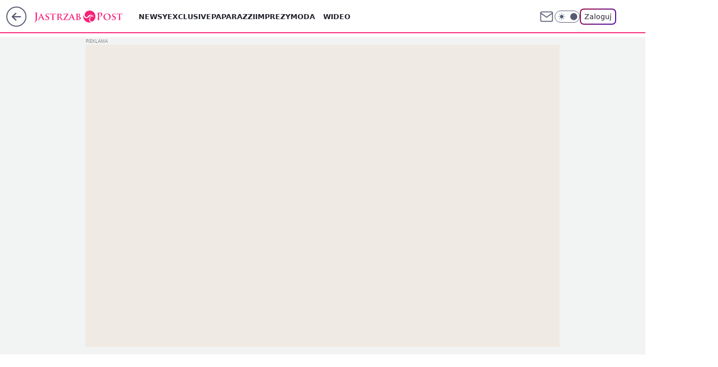

--- FILE ---
content_type: text/html; charset=utf-8
request_url: https://jastrzabpost.pl/beata-kozidrak-wyeliminowala-tylko-jeden-skladnik-a-kilogramy-polecialy-w-dol,7003501249006368a
body_size: 26422
content:
<!doctype html><html lang="pl"><head><meta charset="utf-8"><meta name="viewport" content="width=device-width, viewport-fit=cover, initial-scale=1"><meta http-equiv="Cache-Control" content="no-cache"><meta http-equiv="X-UA-Compatible" content="IE=Edge"><meta http-equiv="Expires" content="0"><meta name="logo" content="/staticfiles/logo.png"><script>
		// dot
		var TECH = true;
		var GOFER = true;
		var wp_dot_type = 'click';
		var appVersion = "v1.552.1";
		var wp_dot_addparams = {"bunchID":"242484","canonical":"https://jastrzabpost.pl/beata-kozidrak-wyeliminowala-tylko-jeden-skladnik-a-kilogramy-polecialy-w-dol,7003501249006368a","cauthor":"Lechowicz Barbara","ccategory":"Newsy","cdate":"2024-03-07","cedtype":"news","ciab":"IAB-v3-432,IAB-v3-231,IAB-v3-222,IAB1-2,IAB7-44,IAB8-6","cid":"7003501249006368","corigin":"","cpagemax":1,"cpageno":1,"cplatform":"gofer","crepub":0,"csource":"JastrzabPost.pl","csystem":"ncr","ctags":"gwiazdy,Beata Kozidrak,moda i uroda,dieta","ctlength":1824,"ctype":"article","cuct":"PK-1667|PK-18","darkmode":false,"frontendVer":"v1.552.1|20260123","isLogged":false,"svid":"137f0ac5-f51c-4f36-a9cc-327e2e4aa894"};
		// wpjslib
		var WP = [];
		var wp_sn = "jastrzabpost";
		var rekid = "242484";
		var wp_push_notification_on = true;
		var wp_mobile = false;
		var wp_fb_id = "";
		var wp_subscription = "";

		var wpStadcp = "0.000";
		var screeningv2 = true;
		var API_DOMAIN = '/';
		var API_STREAM = '/v1/stream';
		var API_GATEWAY = "/graphql";
		var API_HOST_ONE_LOGIN = "https://jastrzabpost.pl";
		var WPP_VIDEO_EMBED = [{"adv":true,"autoplay":true,"extendedrelated":false,"floatingplayer":true,"target":"#video-player-503837745517917669","url":"https://wideo.wp.pl/mid,2099551,klip.html"}] || [];
		if (true) {
			var getPopoverAnchor = async () =>
				document.querySelector('[data-role="onelogin-button"]');
		}
		var wp_push_notification_on = true;
		var wp_onepager = true;
		var asyncNativeQueue = [];
		var wp_consent_logo = "/staticfiles/logo.png";
		var wp_consent_color = 'var(--wp-consent-color)';
		if (true) {
			var wp_pvid = "704cb40a769d3c600fd7";
		}

		if (false) {
			var wp_pixel_id = "";
		}
		if (true) {
			var onResizeCallback = function (layoutType) {
				window.wp_dot_addparams.layout = layoutType;
			};

			var applicationSize = {};
			if (false) {
				var breakpointNarrow = 0;
			} else {
				var breakpointNarrow = 1280;
			}
			function onResize() {
				applicationSize.innerWidth = window.innerWidth;
				applicationSize.type =
					window.innerWidth >= breakpointNarrow ? 'wide' : 'narrow';
				onResizeCallback(applicationSize.type);
			}
			onResize();
			window.addEventListener('resize', onResize);
		}

		var loadTimoeout = window.setTimeout(function () {
			window.WP.push(function () {
				window.WP.performance.registerMark('WPJStimeout');
				loadScript();
			});
		}, 3000);

		var loadScript = function () {
			window.clearTimeout(loadTimoeout);
			document.body.setAttribute('data-wp-loaded', 'true');
		};
		window.WP.push(function () {
			window.WP.gaf.loadBunch(false, loadScript, true);
			if (true) {
				window.WP.gaf.registerCommercialBreak(2);
			}
		});
		var __INIT_CONFIG__ = {"randvar":"vWKZUGNgXg","randomClasses":{"0":"dKfDw","100":"sjkAN","150":"rocxe","162":"SdRwn","180":"AVTqD","200":"qNDYt","250":"jfDoj","280":"IyuJg","282":"wsloB","300":"LQCTy","312":"RRzYE","330":"oZtlk","332":"jEofV","40":"HBCKi","50":"ehUEe","60":"qQLaf","600":"KeZrC","662":"lkWQV","712":"IzNWJ","780":"fmYkx","810":"CndYU","82":"KpZgS","fullPageScreeningWallpaper":"eqXdA","hasPlaceholderPadding":"UfWgo","hasVerticalPlaceholderPadding":"hGJNV","panelPremiumScreeningWallpaper":"YeAoW","placeholderMargin":"UfDSD","screeningContainer":"XYxjS","screeningWallpaper":"snblH","screeningWallpaperSecondary":"AkWqR","slot15ScreeningWallpaper":"TTNPi","slot16ScreeningWallpaper":"LNayV","slot17ScreeningWallpaper":"RwNvX","slot18ScreeningWallpaper":"rPVmz","slot19ScreeningWallpaper":"uFHjP","slot38ScreeningWallpaper":"DRXoY","slot3ScreeningWallpaper":"BuOmT","slot501ScreeningWallpaper":"MLXpL","slot75ScreeningWallpaper":"prhsp","transparent":"fIpwE"},"productId":"6965215839320193","isMobile":false,"social":{"facebook":{"accountName":"jastrzabpost","appId":"203615423583564","pages":["1514240842129390"],"clientToken":"1e1c104432c51f31ca612963e2859077"},"instagram":{},"tiktok":{},"giphy":{"appId":"sQK9FPEEd9Ih6icRBPMRfH03bo0BeH1X"},"x":{},"youtube":{},"linkedin":{}},"cookieDomain":".jastrzabpost.pl","isLoggedIn":false,"user":{},"userApi":"/graphql","oneLoginApiHost":"","scriptSrc":"https://jastrzabpost.pl/[base64]","isGridEnabled":true,"editorialIcon":{"iconUrl":"","url":"","text":""},"poll":{"id":"","title":"","photo":{"url":"","width":0,"height":0},"pollType":"","question":"","answers":null,"sponsored":false,"logoEnabled":false,"sponsorLogoFile":{"url":"","width":0,"height":0},"sponsorLogoLink":"","buttonText":"","buttonUrl":""},"abTestVariant":"","showExitDiscover":false,"isLanding":false,"scrollLockTimeout":0,"scrollMetricEnabled":false,"survicateSegments":"","isFeed":false,"isSuperApp":false,"oneLoginClientId":"jastrzabpost","weatherSrc":"","commonHeadSrc":"","userPanelCss":"https://jastrzabpost.pl/[base64]","saveForLaterProductID":"5927206335214209","withNewestBottombar":true,"acid":"","withBottomRecommendationsSplit":false,"isCommentsPageAbTest":false};
		window["vWKZUGNgXg"] = function (
			element,
			slot,
			withPlaceholder,
			placeholder,
			options
		) {
			window.WP.push(function () {
				if (withPlaceholder && element.parentNode) {
					window.WP.gaf.registerPlaceholder(
						slot,
						element.parentNode,
						placeholder
					);
					if (false) {
						element.parentNode.style.display = 'none';
					}
				}
				if (true) {
					window.WP.gaf.registerSlot(slot, element, options);
				}
			});
		};
	</script><meta name="gaf" content="blzmagfc"> <script>!function(e,f){try{if(!document.cookie.match('(^|;)\\s*WPdp=([^;]*)')||/google/i.test(window.navigator.userAgent))return;f.WP=f.WP||[];f.wp_pvid=f.wp_pvid||(function(){var output='';while(output.length<20){output+=Math.random().toString(16).substr(2);output=output.substr(0,20)}return output})(20);var abtest=function(){function e(t){return!(null==t)&&"object"==typeof t&&!Array.isArray(t)&&0<Object.keys(t).length}var t="",r=f.wp_abtest;return e(r)&&(t=Object.entries(r).map(([r,t])=>{if(e(t))return Object.entries(t).map(([t,e])=>r+"|"+t+"|"+e).join(";")}).join(";")),t}();var r,s,c=[["https://jastrzabpost","pl/[base64]"]
.join('.'),["pvid="+f.wp_pvid,(s=e.cookie.match(/(^|;)\s*PWA_adbd\s*=\s*([^;]+)/),"PWA_adbd="+(s?s.pop():"2")),location.search.substring(1),(r=e.referrer,r&&"PWAref="+encodeURIComponent(r.replace(/^https?:\/\//,""))),f.wp_sn&&"sn="+f.wp_sn,abtest&&"abtest="+encodeURIComponent(abtest)].filter(Boolean).join("&")].join("/?");e.write('<scr'+'ipt src="'+c+'"><\/scr'+'ipt>')}catch(_){console.error(_)}}(document,window);</script><script id="hb" crossorigin="anonymous" src="https://jastrzabpost.pl/[base64]"></script><title>Beata Kozidrak wyeliminowała tylko jeden składnik, a kilogramy poleciały w dół</title><link href="https://jastrzabpost.pl/beata-kozidrak-wyeliminowala-tylko-jeden-skladnik-a-kilogramy-polecialy-w-dol,7003501249006368a" rel="canonical"><meta name="description" content="Beata Kozidrak wyrzuciła z diety tylko jeden składnik, dzięki czemu jej figura jest oszałamiająca. Gwiazda dzięki temu manewrowi pozwala sobie nawet na majonez, a kilogramy i tak lecą w dół. Warto wziąć z niej..."> <meta name="author" content="Grupa Wirtualna Polska"><meta name="robots" content="max-image-preview:large"><meta property="og:type" content="article"><meta property="og:title" content="Beata Kozidrak wyeliminowała tylko jeden składnik, a kilogramy poleciały w dół"><meta property="og:description" content="Beata Kozidrak wyrzuciła z diety tylko jeden składnik, dzięki czemu jej figura jest oszałamiająca. Gwiazda dzięki temu manewrowi pozwala sobie nawet na majonez, a kilogramy i tak lecą w dół. Warto wziąć z niej..."><meta property="og:url" content="https://jastrzabpost.pl/beata-kozidrak-wyeliminowala-tylko-jeden-skladnik-a-kilogramy-polecialy-w-dol,7003501249006368a"><meta property="og:site_name" content="Jastrząb Post"><meta property="og:locale" content="pl_PL"><meta property="og:article:tag" content="gwiazdy"><meta property="og:article:tag" content="Beata Kozidrak"><meta property="og:article:tag" content="moda i uroda"><meta property="og:article:tag" content="dieta"><meta property="og:image" content="https://v.wpimg.pl/Mjg2YjBmYgsGUC9ZbRZvHkUIewMrT2FIEhBjSG1cdFhXSnYMKwEoGAJCNkQlHzgaBkUpRDIBYgsXW3Ycc0IpAxRCNQs7QigHBVc9RXpeL1xXU2hbbw58X1cfbVpxCWBTUVFhRyBee1hfBDtaJAx9DEVP"><meta property="og:image:width" content="1920"><meta property="og:image:height" content="1080">  <meta property="og:image:type" content="image/png"><meta property="article:published_time" content="2024-03-07T19:44:01.000Z"> <meta property="article:modified_time" content="2024-03-07T19:53:25.000Z"><meta name="twitter:card" content="summary_large_image"><meta name="twitter:description" content="Beata Kozidrak wyrzuciła z diety tylko jeden składnik, dzięki czemu jej figura jest oszałamiająca. Gwiazda dzięki temu manewrowi pozwala sobie nawet na majonez, a kilogramy i tak lecą w dół. Warto wziąć z niej..."><meta name="twitter:image" content="https://v.wpimg.pl/Mjg2YjBmYgsGUC9ZbRZvHkUIewMrT2FIEhBjSG1cdFhXSnYMKwEoGAJCNkQlHzgaBkUpRDIBYgsXW3Ycc0IpAxRCNQs7QigHBVc9RXpeL1xXU2hbbw58X1cfbVpxCWBTUVFhRyBee1hfBDtaJAx9DEVP"><meta name="fb:app_id" content="203615423583564"><meta name="fb:pages" content="1514240842129390"><link rel="alternate" type="application/rss+xml" href="/rss/aktualnosci" title="Aktualności"><script id="wpjslib6" type="module" src="https://jastrzabpost.pl/[base64]" async="" crossorigin="anonymous"></script><script type="module" src="https://jastrzabpost.pl/[base64]" crossorigin="anonymous"></script><script type="module" src="https://jastrzabpost.pl/[base64]" crossorigin="anonymous"></script><link rel="apple-touch-icon" href="/staticfiles/icons/icon.png"><link rel="stylesheet" href="https://jastrzabpost.pl/[base64]"><link rel="stylesheet" href="https://jastrzabpost.pl/[base64]"><link rel="stylesheet" href="https://jastrzabpost.pl/[base64]"><link rel="stylesheet" href="https://jastrzabpost.pl/[base64]"><link rel="preload" as="image" href="https://v.wpimg.pl/ODZiMGZhYCU7Czt0dRNtMHhTby4zSmNmL0t3ZXVRfHIiXH9wdQ4mKD8bKDc1Rig2LxksMCpGPyh1CD0udR5-az4APjc2CTZrPwQvIj5Hd3c4X30ma1liJ2tcfWpuWHwgd1B7JGJFLXdsW3VxOFgpJWoPbzo" fetchpriority="high"><meta name="breakpoints" content="629, 1139, 1365"><meta name="content-width" content="device-width, 630, 980, 1280"><link rel="manifest" href="/site.webmanifest"><meta name="mobile-web-app-capable" content="yes"><meta name="apple-mobile-web-app-capable" content="yes"><meta name="apple-mobile-web-app-status-bar-style" content="black-translucent"><meta name="theme-color" content="var(--color-brand)"><style>.vWKZUGNgXg{background-color:var(--color-neutral-25);position:relative;width:100%;min-height:200px;}.dark .vWKZUGNgXg{background-color:var(--color-neutral-850);}.UfWgo .vWKZUGNgXg{padding: 18px 16px 10px;}.fIpwE{background-color:transparent;}.dark .fIpwE{background-color:transparent;}.hGJNV{padding: 15px 0;}.UfDSD{margin:var(--wp-placeholder-margin);}.ehUEe{min-height:50px;}.qQLaf{min-height:60px;}.KpZgS{min-height:82px;}.SdRwn{min-height:162px;}.RRzYE{min-height:312px;}.lkWQV{min-height:662px;}.fmYkx{min-height:780px;}.jEofV{min-height:332px;}.HBCKi{min-height:40px;}.sjkAN{min-height:100px;}.qNDYt{min-height:200px;}.IyuJg{min-height:280px;}.wsloB{min-height:282px;}.AVTqD{min-height:180px;}.rocxe{min-height:150px;}.oZtlk{min-height:330px;}.dKfDw{min-height:0px;}.LQCTy{min-height:300px;}.CndYU{min-height:810px;}.jfDoj{min-height:250px;}.KeZrC{min-height:600px;}.IzNWJ{min-height:712px;}</style></head><body class=""><meta itemprop="name" content="Jastrząb Post"><div><div class="h-0"></div><script>(function(){var sc=document.currentScript;window[window.__INIT_CONFIG__.randvar](sc.previousElementSibling,6,false,{},{
    setNative: (dataNative, onViewCallback) => {
    window.asyncNativeQueue.push({
      action:"onPanelPremium",
      payload: { 
        screeningWallpaperClassName: "AkWqR", 
        dataNative: dataNative,
        onViewCallback: onViewCallback,
        
      }
})}});})()</script></div><div class="h-0"></div><script>(function(){var sc=document.currentScript;window[window.__INIT_CONFIG__.randvar](sc.previousElementSibling,10,false,{},undefined);})()</script> <div class="h-0"></div><script>(function(){var sc=document.currentScript;window[window.__INIT_CONFIG__.randvar](sc.previousElementSibling,89,false,{},undefined);})()</script> <div class="blzmagfch"></div><div class="sticky top-0 w-full z-300"><header data-st-area="header" id="service-header" class="bg-[--color-header-bg] h-[4.125rem] relative select-none w-full"><div class="max-w-[980px] pl-3 xl:max-w-[1280px] h-full w-full flex items-center mx-auto relative"><input class="peer hidden" id="menu-toggle-button" type="checkbox" autocomplete="off"><div class="hidden peer-checked:block"><div class="wp-header-menu"><div class="wp-link-column"><ul class="wp-link-list"><li><a class="wp-link px-4 py-3 block" href="/newsy-6965202639222913k">Newsy</a></li><li><a class="wp-link px-4 py-3 block" href="/exclusive-6965202501748353k">Exclusive</a></li><li><a class="wp-link px-4 py-3 block" href="/paparazzi-6965202805982849k">Paparazzi</a></li><li><a class="wp-link px-4 py-3 block" href="/imprezy-6965202751448705k">Imprezy</a></li><li><input class="peer hidden" id="wp-menu-link-4" name="wp-menu-links" type="radio" autocomplete="off"> <label class="flex peer-checked:hidden" for="wp-menu-link-4"><span class="uppercase">Moda</span> <i class="wp-chevron-icon"><svg xmlns="http://www.w3.org/2000/svg" fill="currentColor" viewBox="0 0 14 24"><path d="M9.48 11.648a.5.5 0 0 1 0 .704L.7 21.195a1 1 0 0 0 0 1.41l.676.68a1 1 0 0 0 1.419 0L13.3 12.705a1 1 0 0 0 0-1.41L2.795.715a1 1 0 0 0-1.42 0l-.675.68a1 1 0 0 0 0 1.41z"></path></svg></i></label> <label class="hidden peer-checked:flex" for="wp-menu-link-none"><span class="uppercase">Moda</span> <i class="wp-chevron-icon"><svg xmlns="http://www.w3.org/2000/svg" fill="currentColor" viewBox="0 0 14 24"><path d="M9.48 11.648a.5.5 0 0 1 0 .704L.7 21.195a1 1 0 0 0 0 1.41l.676.68a1 1 0 0 0 1.419 0L13.3 12.705a1 1 0 0 0 0-1.41L2.795.715a1 1 0 0 0-1.42 0l-.675.68a1 1 0 0 0 0 1.41z"></path></svg></i></label><div class="wp-link-sub-list peer-checked:visible peer-checked:opacity-100"><span>Moda</span><ul><li><a class="" href="/stylizacje-6967613689251457k">Stylizacje</a></li><li><a class="" href="/uroda-6967613737047681k">Uroda</a></li><li><a class="" href="/domy-gwiazd-6967613746333825k">Domy gwiazd</a></li><li><a class="" href="/metamorfozy-7233762853342176k">Metamorfozy</a></li></ul></div></li><li><a class="wp-link px-4 py-3 block" href="/wideo-6965202723751553k">Wideo</a></li><li><input class="peer hidden" id="wp-menu-link-6" name="wp-menu-links" type="radio" autocomplete="off"> <label class="flex peer-checked:hidden" for="wp-menu-link-6"><span class="uppercase">Styl życia</span> <i class="wp-chevron-icon"><svg xmlns="http://www.w3.org/2000/svg" fill="currentColor" viewBox="0 0 14 24"><path d="M9.48 11.648a.5.5 0 0 1 0 .704L.7 21.195a1 1 0 0 0 0 1.41l.676.68a1 1 0 0 0 1.419 0L13.3 12.705a1 1 0 0 0 0-1.41L2.795.715a1 1 0 0 0-1.42 0l-.675.68a1 1 0 0 0 0 1.41z"></path></svg></i></label> <label class="hidden peer-checked:flex" for="wp-menu-link-none"><span class="uppercase">Styl życia</span> <i class="wp-chevron-icon"><svg xmlns="http://www.w3.org/2000/svg" fill="currentColor" viewBox="0 0 14 24"><path d="M9.48 11.648a.5.5 0 0 1 0 .704L.7 21.195a1 1 0 0 0 0 1.41l.676.68a1 1 0 0 0 1.419 0L13.3 12.705a1 1 0 0 0 0-1.41L2.795.715a1 1 0 0 0-1.42 0l-.675.68a1 1 0 0 0 0 1.41z"></path></svg></i></label><div class="wp-link-sub-list peer-checked:visible peer-checked:opacity-100"><span>Styl życia</span><ul><li><a class="" href="/diety-6965202939864705k">Diety</a></li><li><a class="" href="/zdrowie-6965202957564033k">Zdrowie gwiazd</a></li><li><a class="" href="/ciaza-6965202966804097k">Ciąża</a></li></ul></div></li><li><a class="wp-link px-4 py-3 block" href="/galerie-6965202733069953k">Galerie</a></li><li><a class="wp-link px-4 py-3 block" href="/konkursy-6965202993694337k">Konkursy</a></li><li><input class="peer hidden" id="wp-menu-link-9" name="wp-menu-links" type="radio" autocomplete="off"> <label class="flex peer-checked:hidden" for="wp-menu-link-9"><span class="uppercase">Relacje i Związki</span> <i class="wp-chevron-icon"><svg xmlns="http://www.w3.org/2000/svg" fill="currentColor" viewBox="0 0 14 24"><path d="M9.48 11.648a.5.5 0 0 1 0 .704L.7 21.195a1 1 0 0 0 0 1.41l.676.68a1 1 0 0 0 1.419 0L13.3 12.705a1 1 0 0 0 0-1.41L2.795.715a1 1 0 0 0-1.42 0l-.675.68a1 1 0 0 0 0 1.41z"></path></svg></i></label> <label class="hidden peer-checked:flex" for="wp-menu-link-none"><span class="uppercase">Relacje i Związki</span> <i class="wp-chevron-icon"><svg xmlns="http://www.w3.org/2000/svg" fill="currentColor" viewBox="0 0 14 24"><path d="M9.48 11.648a.5.5 0 0 1 0 .704L.7 21.195a1 1 0 0 0 0 1.41l.676.68a1 1 0 0 0 1.419 0L13.3 12.705a1 1 0 0 0 0-1.41L2.795.715a1 1 0 0 0-1.42 0l-.675.68a1 1 0 0 0 0 1.41z"></path></svg></i></label><div class="wp-link-sub-list peer-checked:visible peer-checked:opacity-100"><span>Relacje i Związki</span><ul><li><a class="" href="/sluby-7233762864884224k">Śluby</a></li><li><a class="" href="/rozstania-i-rozwody-7233762870635008k">Rozstania i Rozwody</a></li></ul></div></li><li><a class="wp-link px-4 py-3 block" href="/skandale-7233762874350560k">Skandale</a></li><li><input class="peer hidden" id="wp-menu-link-11" name="wp-menu-links" type="radio" autocomplete="off"> <label class="flex peer-checked:hidden" for="wp-menu-link-11"><span class="uppercase">Celebryci</span> <i class="wp-chevron-icon"><svg xmlns="http://www.w3.org/2000/svg" fill="currentColor" viewBox="0 0 14 24"><path d="M9.48 11.648a.5.5 0 0 1 0 .704L.7 21.195a1 1 0 0 0 0 1.41l.676.68a1 1 0 0 0 1.419 0L13.3 12.705a1 1 0 0 0 0-1.41L2.795.715a1 1 0 0 0-1.42 0l-.675.68a1 1 0 0 0 0 1.41z"></path></svg></i></label> <label class="hidden peer-checked:flex" for="wp-menu-link-none"><span class="uppercase">Celebryci</span> <i class="wp-chevron-icon"><svg xmlns="http://www.w3.org/2000/svg" fill="currentColor" viewBox="0 0 14 24"><path d="M9.48 11.648a.5.5 0 0 1 0 .704L.7 21.195a1 1 0 0 0 0 1.41l.676.68a1 1 0 0 0 1.419 0L13.3 12.705a1 1 0 0 0 0-1.41L2.795.715a1 1 0 0 0-1.42 0l-.675.68a1 1 0 0 0 0 1.41z"></path></svg></i></label><div class="wp-link-sub-list peer-checked:visible peer-checked:opacity-100"><span>Celebryci</span><ul><li><a class="" href="/politycy-7233762881788416k">Politycy</a></li><li><a class="" href="/sport-7233762886474720k">Sport</a></li><li><a class="" href="/influencerzy-7233762890029568k">Influencerzy</a></li></ul></div></li></ul><div class="wp-social-box"><span>Obserwuj nas na:</span><div><a class="cHJldmVudENC" href="https://www.facebook.com/jastrzabpost"><svg xmlns="http://www.w3.org/2000/svg" fill="none" viewBox="0 0 24 24"><path stroke="currentColor" stroke-linecap="round" stroke-linejoin="round" stroke-width="1.5" d="M18 2.941h-3a5 5 0 0 0-5 5v3H7v4h3v8h4v-8h3l1-4h-4v-3a1 1 0 0 1 1-1h3z"></path></svg></a> </div></div></div><input class="peer hidden" id="wp-menu-link-none" name="wp-menu-links" type="radio" autocomplete="off" checked="checked"><div class="wp-teaser-column translate-x-[248px] peer-checked:translate-x-0"><div class="wp-header-menu-subtitle">Popularne w serwisie <span class="uppercase">Jastrząb Post</span>:</div><div class="wp-teaser-grid"><a href="https://jastrzabpost.pl/zona-szymona-holowni-emerytura-na-taka-kwote-moze-liczyc,7245872834668768a" title="Żona Hołowni odchodzi z wojska. Taką EMERYTURĘ dostanie"><div class="wp-img-placeholder"><img src="https://v.wpimg.pl/NjVmYTliYQs3Dy9nQxJsHnRXez0FS2JII09jdkNaf14uXG5iQw8nBjMfPCQDRykYIx04IxxHPgZ5DCk9Qx9_RTIEKiQACDdFMwA7MQhGfVJvCz9mD1ljDjRUPXlYX3deeww4bF9EeFoyXW9hCgh3CGZZeyk" loading="lazy" class="wp-img" alt="Żona Hołowni odchodzi z wojska. Taką EMERYTURĘ dostanie"></div><span class="wp-teaser-title">Żona Hołowni odchodzi z wojska. Taką EMERYTURĘ dostanie</span> <span class="wp-teaser-author">Paweł Ćwikliński</span></a><a href="https://jastrzabpost.pl/mowiono-o-niej-polska-samantha-fox-danuta-lato-byla-symbolem-kobiecosci,7245018376075456a" title="Mówiono o niej &#34;polska Samantha Fox&#34;. Danuta Lato była symbolem kobiecości"><div class="wp-img-placeholder"><img src="https://v.wpimg.pl/NTA4NmM2YTUgVjheYklsIGMObAQkEGJ2NBZ0T2IBf2A5BXlbYlQnOCRGKx0iHCkmNEQvGj0cPjhuVT4EYkR_eyVdPR0hUzd7JFksCCkdfjd2Bi1fKQRjY3cEfkB5ASplbAx6XC8fe2IjAXtddQQtYndRbBA" loading="lazy" class="wp-img" alt="Mówiono o niej &#34;polska Samantha Fox&#34;. Danuta Lato była symbolem kobiecości"></div><span class="wp-teaser-title">Mówiono o niej &#34;polska Samantha Fox&#34;. Danuta Lato była symbolem kobiecości</span> <span class="wp-teaser-author">Daniel Lewandowski</span></a><a href="https://jastrzabpost.pl/dominika-chorosinska-zapytala-o-wosp-internet-nie-wytrzymal-tylko-sieje-niezgode,7245154498361568a" title="Dominika Chorosińska zapytała o WOŚP. Internet nie wytrzymał: &#34;Tylko sieje niezgodę&#34;"><div class="wp-img-placeholder"><img src="https://v.wpimg.pl/YjE2NmM1dgskUDheYkp7HmcIbAQkE3VIMBB0T2ICaF49A3lbYlcwBiBAKx0iHz4YMEIvGj0fKQZqUz4EYkdoRSFbPR0hUCBFIF8sCCkeO1h3CnxfKFJ0DCQLekB5B2kOaAp4W3UcYV8mVixcewc6X3BQbBA" loading="lazy" class="wp-img" alt="Dominika Chorosińska zapytała o WOŚP. Internet nie wytrzymał: &#34;Tylko sieje niezgodę&#34;"></div><span class="wp-teaser-title">Dominika Chorosińska zapytała o WOŚP. Internet nie wytrzymał: &#34;Tylko sieje niezgodę&#34;</span> <span class="wp-teaser-author">Aneta Kowal</span></a><a href="https://jastrzabpost.pl/michal-figurski-w-szpitalu-w-egipcie-co-sie-stalo-pokazal-zdjecia-instagram,7246074439379136a" title="Michał Figurski wylądował w SZPITALU w Egipcie. &#34;Urlopy są niewskazane dla zdrowia&#34;"><div class="wp-img-placeholder"><img src="https://v.wpimg.pl/Yzk5NjA1dhsKVzhZbkp7DkkPbAMoE3VYHhd0SG4CaE4TBHlcblcwFg5HKxouHz4IHkUvHTEfKRZEVD4DbkdoVQ9cPRotUCBVDlgsDyUea0tTVHsOdlR0HFJQeEd1BTocRg0oXCMcb05SAi1TeAdpT1xXbBc" loading="lazy" class="wp-img" alt="Michał Figurski wylądował w SZPITALU w Egipcie. &#34;Urlopy są niewskazane dla zdrowia&#34;"></div><span class="wp-teaser-title">Michał Figurski wylądował w SZPITALU w Egipcie. &#34;Urlopy są niewskazane dla zdrowia&#34;</span> <span class="wp-teaser-author">Sergiusz Królak</span></a><a href="https://jastrzabpost.pl/julia-wieniawa-z-przystojniakiem-na-dubajskich-wakacjach-te-zdjecia-mowia-wszystko,7245208844417216a" title="Julia Wieniawa z przystojniakiem na dubajskich wakacjach. Wiemy kim jest"><div class="wp-img-placeholder"><img src="https://v.wpimg.pl/M2FkYTljYlMnCS9nQxFvRmRRez0FSGEQM0ljdkNZfAY-Wm5iQwwkXiMZPCQDRCpAMxs4IxxEPV5pCik9Qxx8HSICKiQACzQdIwY7MQhFflFxU2o2CFNgASNZPXlYXitTa1NsMAlHL1ElDmo1CAt0UXMJeyk" loading="lazy" class="wp-img" alt="Julia Wieniawa z przystojniakiem na dubajskich wakacjach. Wiemy kim jest"></div><span class="wp-teaser-title">Julia Wieniawa z przystojniakiem na dubajskich wakacjach. Wiemy kim jest</span> <span class="wp-teaser-author">Aneta Kowal</span></a><a href="https://jastrzabpost.pl/victoria-beckham-stala-sie-posmiewiskiem-po-wyznaniu-syna-zabawne-memy-o-jej-nieprzyzwoitym-tancu-na-weselu,7245428112316640a" title="Śmieją się z Victorii Beckham po wyznaniu syna. Zobacz memy o jej &#34;nieprzyzwoitym&#34; tańcu na weselu"><div class="wp-img-placeholder"><img src="https://v.wpimg.pl/YjlmYzJidgsNDy9JZRJ7Hk5XexMjS3VIGU9jWGVaaF4UXG5MZQ8wBgkfPAolRz4YGR04DTpHKQZDDCkTZR9oRQgEKgomCCBFCQA7Hy5GOl0ID2FILFl0WlheOld-DD9TQQxgQ3tEOlJdWztDLAprCF4Pewc" loading="lazy" class="wp-img" alt="Śmieją się z Victorii Beckham po wyznaniu syna. Zobacz memy o jej &#34;nieprzyzwoitym&#34; tańcu na weselu"></div><span class="wp-teaser-title">Śmieją się z Victorii Beckham po wyznaniu syna. Zobacz memy o jej &#34;nieprzyzwoitym&#34; tańcu na weselu</span> <span class="wp-teaser-author">Sergiusz Królak</span></a></div></div></div><div class="wp-header-menu-layer"></div></div><div class="header-back-button-container"><div id="wp-sg-back-button" class="back-button-container wp-back-sg" data-st-area="goToSG"><a href="/" data-back-link><svg class="back-button-icon" xmlns="http://www.w3.org/2000/svg" width="41" height="40" fill="none"><circle cx="20.447" cy="20" r="19" fill="transparent" stroke="currentColor" stroke-width="2"></circle> <path fill="currentColor" d="m18.5 12.682-.166.133-6.855 6.472a1 1 0 0 0-.089.099l.117-.126q-.087.082-.155.175l-.103.167-.075.179q-.06.178-.06.374l.016.193.053.208.08.178.103.16.115.131 6.853 6.47a1.4 1.4 0 0 0 1.897 0 1.213 1.213 0 0 0 .141-1.634l-.14-.157-4.537-4.283H28.44c.741 0 1.342-.566 1.342-1.266 0-.635-.496-1.162-1.143-1.252l-.199-.014-12.744-.001 4.536-4.281c.472-.445.519-1.14.141-1.634l-.14-.158a1.4 1.4 0 0 0-1.55-.237z"></path></svg></a></div><a href="/" class="cHJldmVudENC z-0" title="Jastrząb Post" id="service_logo"><svg class="text-[--color-logo] max-w-[--logo-width] h-[--logo-height] align-middle mr-8"><use href="/staticfiles/siteLogoDesktop.svg#root"></use></svg></a></div><ul class="flex text-sm/[1.3125rem] gap-8  xl:flex hidden"><li class="flex items-center group relative"><a class="whitespace-nowrap group uppercase no-underline font-semibold hover:underline text-[--color-header-text] cHJldmVudENC" href="/newsy-6965202639222913k">Newsy</a> </li><li class="flex items-center group relative"><a class="whitespace-nowrap group uppercase no-underline font-semibold hover:underline text-[--color-header-text] cHJldmVudENC" href="/exclusive-6965202501748353k">Exclusive</a> </li><li class="flex items-center group relative"><a class="whitespace-nowrap group uppercase no-underline font-semibold hover:underline text-[--color-header-text] cHJldmVudENC" href="/paparazzi-6965202805982849k">Paparazzi</a> </li><li class="flex items-center group relative"><a class="whitespace-nowrap group uppercase no-underline font-semibold hover:underline text-[--color-header-text] cHJldmVudENC" href="/imprezy-6965202751448705k">Imprezy</a> </li><li class="flex items-center group relative"><a class="whitespace-nowrap group uppercase no-underline font-semibold hover:underline text-[--color-header-text] cHJldmVudENC" href="/moda-6965202742159489k">Moda</a> <div class="size-3 inline-flex ml-1 group-hover:rotate-180 transition-transform delay-200 text-[--color-header-text]"><svg xmlns="http://www.w3.org/2000/svg" viewBox="0 0 24 14.133" fill="currentColor"><path d="M105.957,12l8.979-8.979a1.318,1.318,0,0,0,0-1.854L114.155.39a1.427,1.427,0,0,0-.927-.39,1.55,1.55,0,0,0-.976.39L101.565,11.077a1.318,1.318,0,0,0,0,1.854l10.687,10.687a1.318,1.318,0,0,0,1.854,0l.781-.781a1.269,1.269,0,0,0,0-1.854Z" transform="translate(0 115.316) rotate(-90)"></path></svg></div><div class="group-hover:block hidden absolute top-4 pt-7 left-0 z-1"><ul class="bg-[--bg-content] w-64 rounded-b-2xl pt-2 pb-4 uppercase decoration-1 underline-offset-4 font-semibold text-sm max-h-[calc(100vh-4.75rem)] overflow-y-auto"><li><a href="/stylizacje-6967613689251457k" class="no-underline dark:text-[--color-neutral-50] text-[--color-neutral-850] dark:hover:bg-[--color-neutral-850] hover:bg-[--color-neutral-25] block pl-4 hover:pl-6 py-3 transition-all hover:underline cursor-pointer cHJldmVudENC">Stylizacje</a></li><li><a href="/uroda-6967613737047681k" class="no-underline dark:text-[--color-neutral-50] text-[--color-neutral-850] dark:hover:bg-[--color-neutral-850] hover:bg-[--color-neutral-25] block pl-4 hover:pl-6 py-3 transition-all hover:underline cursor-pointer cHJldmVudENC">Uroda</a></li><li><a href="/domy-gwiazd-6967613746333825k" class="no-underline dark:text-[--color-neutral-50] text-[--color-neutral-850] dark:hover:bg-[--color-neutral-850] hover:bg-[--color-neutral-25] block pl-4 hover:pl-6 py-3 transition-all hover:underline cursor-pointer cHJldmVudENC">Domy gwiazd</a></li><li><a href="/metamorfozy-7233762853342176k" class="no-underline dark:text-[--color-neutral-50] text-[--color-neutral-850] dark:hover:bg-[--color-neutral-850] hover:bg-[--color-neutral-25] block pl-4 hover:pl-6 py-3 transition-all hover:underline cursor-pointer cHJldmVudENC">Metamorfozy</a></li></ul></div></li><li class="flex items-center group relative"><a class="whitespace-nowrap group uppercase no-underline font-semibold hover:underline text-[--color-header-text] cHJldmVudENC" href="/wideo-6965202723751553k">Wideo</a> </li></ul><div class="group mr-0 xl:ml-[3.5rem] flex flex-1 items-center justify-end"><div class="h-8 text-[--icon-light] flex items-center gap-4"><a id="wp-poczta-link" href="https://poczta.wp.pl/login/login.html" class="text-[--color-header-icon-light] block size-8 cHJldmVudENC"><svg viewBox="0 0 32 32" fill="none" xmlns="http://www.w3.org/2000/svg"><path d="M6.65944 6.65918H25.3412C26.6256 6.65918 27.6764 7.71003 27.6764 8.9944V23.0057C27.6764 24.2901 26.6256 25.3409 25.3412 25.3409H6.65944C5.37507 25.3409 4.32422 24.2901 4.32422 23.0057V8.9944C4.32422 7.71003 5.37507 6.65918 6.65944 6.65918Z" stroke="currentColor" stroke-width="1.8" stroke-linecap="round" stroke-linejoin="round"></path> <path d="M27.6764 8.99438L16.0003 17.1677L4.32422 8.99438" stroke="currentColor" stroke-width="1.8" stroke-linecap="round" stroke-linejoin="round"></path></svg></a><input type="checkbox" class="hidden" id="darkModeCheckbox"> <label class="wp-darkmode-toggle" for="darkModeCheckbox" aria-label="Włącz tryb ciemny"><div class="toggle-container"><div class="toggle-icon-dark"><svg viewBox="0 0 16 16" class="icon-moon" fill="currentColor" xmlns="http://www.w3.org/2000/svg"><path d="M15.293 11.293C13.8115 11.9631 12.161 12.1659 10.5614 11.8743C8.96175 11.5827 7.48895 10.8106 6.33919 9.66085C5.18944 8.5111 4.41734 7.0383 4.12574 5.43866C3.83415 3.83903 4.03691 2.18852 4.70701 0.707031C3.52758 1.24004 2.49505 2.05123 1.69802 3.07099C0.900987 4.09075 0.363244 5.28865 0.130924 6.56192C-0.101395 7.83518 -0.0213565 9.1458 0.364174 10.3813C0.749705 11.6169 1.42922 12.7404 2.34442 13.6556C3.25961 14.5708 4.38318 15.2503 5.61871 15.6359C6.85424 16.0214 8.16486 16.1014 9.43813 15.8691C10.7114 15.6368 11.9093 15.0991 12.9291 14.302C13.9488 13.505 14.76 12.4725 15.293 11.293V11.293Z"></path></svg></div><div class="toggle-icon-light"><svg fill="currentColor" class="icon-sun" xmlns="http://www.w3.org/2000/svg" viewBox="0 0 30 30"><path d="M 14.984375 0.98632812 A 1.0001 1.0001 0 0 0 14 2 L 14 5 A 1.0001 1.0001 0 1 0 16 5 L 16 2 A 1.0001 1.0001 0 0 0 14.984375 0.98632812 z M 5.796875 4.7988281 A 1.0001 1.0001 0 0 0 5.1015625 6.515625 L 7.2226562 8.6367188 A 1.0001 1.0001 0 1 0 8.6367188 7.2226562 L 6.515625 5.1015625 A 1.0001 1.0001 0 0 0 5.796875 4.7988281 z M 24.171875 4.7988281 A 1.0001 1.0001 0 0 0 23.484375 5.1015625 L 21.363281 7.2226562 A 1.0001 1.0001 0 1 0 22.777344 8.6367188 L 24.898438 6.515625 A 1.0001 1.0001 0 0 0 24.171875 4.7988281 z M 15 8 A 7 7 0 0 0 8 15 A 7 7 0 0 0 15 22 A 7 7 0 0 0 22 15 A 7 7 0 0 0 15 8 z M 2 14 A 1.0001 1.0001 0 1 0 2 16 L 5 16 A 1.0001 1.0001 0 1 0 5 14 L 2 14 z M 25 14 A 1.0001 1.0001 0 1 0 25 16 L 28 16 A 1.0001 1.0001 0 1 0 28 14 L 25 14 z M 7.9101562 21.060547 A 1.0001 1.0001 0 0 0 7.2226562 21.363281 L 5.1015625 23.484375 A 1.0001 1.0001 0 1 0 6.515625 24.898438 L 8.6367188 22.777344 A 1.0001 1.0001 0 0 0 7.9101562 21.060547 z M 22.060547 21.060547 A 1.0001 1.0001 0 0 0 21.363281 22.777344 L 23.484375 24.898438 A 1.0001 1.0001 0 1 0 24.898438 23.484375 L 22.777344 21.363281 A 1.0001 1.0001 0 0 0 22.060547 21.060547 z M 14.984375 23.986328 A 1.0001 1.0001 0 0 0 14 25 L 14 28 A 1.0001 1.0001 0 1 0 16 28 L 16 25 A 1.0001 1.0001 0 0 0 14.984375 23.986328 z"></path></svg></div></div><div class="toggle-icon-circle"></div></label><div class="relative"><form action="/auth/v1/sso/auth" data-role="onelogin-button" method="get" id="wp-login-form"><input type="hidden" name="continue_url" value="https://jastrzabpost.pl/beata-kozidrak-wyeliminowala-tylko-jeden-skladnik-a-kilogramy-polecialy-w-dol,7003501249006368a"> <button type="submit" class="wp-login-button">Zaloguj</button></form></div></div><div class="ml-[0.25rem] w-[3.375rem] flex items-center justify-center"><label role="button" for="menu-toggle-button" tab-index="0" aria-label="Menu" class="cursor-pointer flex items-center justify-center size-8 text-[--color-header-icon-light]"><div class="hidden peer-checked:group-[]:flex absolute top-0 right-0 w-[3.375rem] h-[4.4375rem] bg-white dark:bg-[--color-neutral-800] z-1 items-center justify-center rounded-t-2xl peer-checked:group-[]:text-[--icon-dark]"><svg xmlns="http://www.w3.org/2000/svg" width="32" height="32" viewBox="0 0 32 32" fill="none"><path d="M24 8 8 24M8 8l16 16" stroke="currentColor" stroke-width="1.8" stroke-linecap="round" stroke-linejoin="round"></path></svg></div><div class="flex peer-checked:group-[]:hidden h-8 w-8"><svg xmlns="http://www.w3.org/2000/svg" viewBox="0 0 32 32" fill="none"><path d="M5 19h22M5 13h22M5 7h22M5 25h22" stroke="currentColor" stroke-width="1.8" stroke-linecap="round" stroke-linejoin="round"></path></svg></div></label></div></div></div><hr class="absolute bottom-0 left-0 m-0 h-px w-full border-t border-solid border-[--color-brand]"><div id="user-panel-v2-root" class="absolute z-[9999] right-0 empty:hidden"></div></header> </div> <div class="relative flex w-full flex-col items-center" data-testid="screening-main"><div class="snblH"><div class="absolute inset-0"></div></div><div class="w-full py-2 has-[div>div:not(:empty)]:p-0"><div class="XYxjS"></div></div><div class="flex w-full flex-col items-center"><div class="AkWqR relative w-full"><div class="absolute inset-x-0 top-0"></div></div><div class="relative w-auto"><main class="wp-main-article" style="--nav-header-height: 90px;"><div class="breadcrumbs-wrapper"><ul class="breadcrumbs" itemscope itemtype="https://schema.org/BreadcrumbList"><li class="breadcrumbs-item breadcrumbs-home" itemprop="itemListElement" itemscope itemtype="https://schema.org/ListItem"><a class="breadcrumbs-item-link" href="https://jastrzabpost.pl" title="Jastrząb Post" itemprop="item"><svg xmlns="http://www.w3.org/2000/svg" fill="none" viewBox="0 0 16 16" class="HVbn"><path stroke="currentColor" stroke-linecap="round" stroke-linejoin="round" d="m2 6 6-4.666L14 6v7.334a1.333 1.333 0 0 1-1.333 1.333H3.333A1.333 1.333 0 0 1 2 13.334z"></path><path stroke="currentColor" stroke-linecap="round" stroke-linejoin="round" d="M6 14.667V8h4v6.667"></path></svg><span class="hidden" itemprop="name">Jastrząb Post</span></a><meta itemprop="position" content="1"></li><li class="breadcrumbs-item" itemprop="itemListElement" itemscope itemtype="https://schema.org/ListItem"><a class="breadcrumbs-item-link" href="https://jastrzabpost.pl/newsy-6965202639222913k" itemprop="item" title="Newsy"><span itemprop="name">Newsy</span></a><meta itemprop="position" content="1"></li><li class="breadcrumbs-item breadcrumbs-material" itemprop="itemListElement" itemscope itemtype="https://schema.org/ListItem"><span itemprop="name">Beata Kozidrak wyeliminowała tylko jeden składnik, a kilogramy poleciały w dół</span><meta itemprop="position" content="3"></li></ul></div><article data-st-area="article-article"><div class="flex mb-5"><div class="article-header flex-auto"><div><h1>Beata Kozidrak wyeliminowała tylko jeden składnik, a kilogramy poleciały w dół </h1></div><div class="article-lead x-tts"><p><strong>Beata Kozidrak wyrzuciła z diety tylko jeden składnik, dzięki czemu jej figura jest oszałamiająca. Gwiazda dzięki temu manewrowi pozwala sobie nawet na majonez, a kilogramy i tak lecą w dół. Warto wziąć z niej przykład?</strong></p></div><div><div class="article-img-placeholder" data-mainmedia-photo><img width="936" height="527" alt="Beata Kozidrak " src="https://v.wpimg.pl/ODZiMGZhYCU7Czt0dRNtMHhTby4zSmNmL0t3ZXVRfHIiXH9wdQ4mKD8bKDc1Rig2LxksMCpGPyh1CD0udR5-az4APjc2CTZrPwQvIj5Hd3c4X30ma1liJ2tcfWpuWHwgd1B7JGJFLXdsW3VxOFgpJWoPbzo" data-link="https://v.wpimg.pl/ODZiMGZhYCU7Czt0dRNtMHhTby4zSmNmL0t3ZXVRfHIiXH9wdQ4mKD8bKDc1Rig2LxksMCpGPyh1CD0udR5-az4APjc2CTZrPwQvIj5Hd3c4X30ma1liJ2tcfWpuWHwgd1B7JGJFLXdsW3VxOFgpJWoPbzo" class="wp-media-image" fetchpriority="high"><span class="line-clamp-2 article-caption">Beata Kozidrak </span></div><div class="article-img-source">Źródło zdjęć: © Instagram</div></div><div class="info-container"><div class="flex flex-wrap gap-2 items-center"><div class="flex relative z-1"><object class="rounded-full select-none text-[--color-neutral-700] bg-[--color-neutral-25] dark:bg-[--color-neutral-850] dark:text-[--color-neutral-150] border border-solid border-[--color-neutral-250] dark:border-[--color-neutral-600]" width="40" height="40"><svg xmlns="http://www.w3.org/2000/svg" viewBox="0 0 46 46" fill="none" stroke="currentColor"><circle cx="24" cy="24" r="23.5" fill="none" stroke-width="0"></circle> <path stroke="currentColor" stroke-linecap="round" stroke-linejoin="round" stroke-width="1.8" d="m24.4004 33.4659 8.7452-8.7451 3.7479 3.7479-8.7452 8.7452-3.7479-3.748Z"></path> <path stroke="currentColor" stroke-linecap="round" stroke-linejoin="round" stroke-width="1.8" d="m31.8962 25.971-1.8739-9.3698-18.1151-4.3726 4.3726 18.115 9.3699 1.874 6.2465-6.2466ZM11.9072 12.2286l9.4773 9.4773"></path> <path stroke="currentColor" stroke-linecap="round" stroke-linejoin="round" stroke-width="1.8" d="M23.1512 25.97c1.38 0 2.4986-1.1187 2.4986-2.4987 0-1.3799-1.1186-2.4986-2.4986-2.4986-1.3799 0-2.4986 1.1187-2.4986 2.4986 0 1.38 1.1187 2.4987 2.4986 2.4987Z"></path></svg></object></div><div class="flex flex-col"><div class="flex flex-wrap text-sm font-bold "> <a class="no-underline text-inherit cHJldmVudENC" href="/lechowicz-barbara,autor,6932999139720128">Lechowicz Barbara</a></div><time class="wp-article-content-date" datetime="2024-03-07T19:44:01.000Z">7 marca 2024, 20:44</time></div></div><div class="flex justify-between sm:justify-end gap-4 relative"><button class="wp-article-action comments top" data-vab-container="social_tools" data-vab-box="comments_button" data-vab-position="top" data-vab-index="2" data-location="/beata-kozidrak-wyeliminowala-tylko-jeden-skladnik-a-kilogramy-polecialy-w-dol,7003501249006368a/komentarze?utm_medium=button_top&amp;utm_source=comments"><div class="flex items-center justify-center relative"><div class="wp-comment-dot"></div><svg xmlns="http://www.w3.org/2000/svg" width="16" height="16" fill="none"><path stroke="currentColor" stroke-linecap="round" stroke-linejoin="round" stroke-width="1.3" d="M14 7.6667a5.59 5.59 0 0 1-.6 2.5333 5.666 5.666 0 0 1-5.0667 3.1334 5.59 5.59 0 0 1-2.5333-.6L2 14l1.2667-3.8a5.586 5.586 0 0 1-.6-2.5333A5.667 5.667 0 0 1 5.8 2.6 5.59 5.59 0 0 1 8.3333 2h.3334A5.6535 5.6535 0 0 1 14 7.3334z"></path></svg></div>Skomentuj</button><div class="wp-article-action-button-container"><button id="wp-article-share-button" class="wp-article-action" type="button" data-vab-container="social_tools" data-vab-position="top" data-vab-box="share" data-vab-index="1"><svg xmlns="http://www.w3.org/2000/svg" width="16" height="16" fill="none"><g stroke="currentColor" stroke-linecap="round" stroke-linejoin="round" stroke-width="1.3" clip-path="url(#clip0_1847_293)"><path d="M12.714 5.0953c1.1834 0 2.1427-.9594 2.1427-2.1428S13.8974.8098 12.714.8098s-2.1427.9593-2.1427 2.1427.9593 2.1428 2.1427 2.1428M3.2863 10.2024c1.1834 0 2.1427-.9593 2.1427-2.1427S4.4697 5.917 3.2863 5.917s-2.1427.9593-2.1427 2.1427.9593 2.1427 2.1427 2.1427M12.714 15.1902c1.1834 0 2.1427-.9593 2.1427-2.1427s-.9593-2.1427-2.1427-2.1427-2.1427.9593-2.1427 2.1427.9593 2.1427 2.1427 2.1427M5.4287 9.3455l5.1425 2.5712M10.5712 4.2029 5.4287 6.774"></path></g> <defs><clipPath id="clip0_1847_293"><path fill="currentColor" d="M0 0h16v16H0z"></path></clipPath></defs></svg></button><div id="wp-article-share-menu" class="wp-article-share-menu"><button id="share-x" class="wp-article-share-option" data-vab-container="social_tools" data-vab-position="top" data-vab-box="share_twitter" data-vab-index="3"><span class="wp-article-share-icon"><svg xmlns="http://www.w3.org/2000/svg" fill="currentColor" viewBox="0 0 1200 1227"><path d="M714.163 519.284 1160.89 0h-105.86L667.137 450.887 357.328 0H0l468.492 681.821L0 1226.37h105.866l409.625-476.152 327.181 476.152H1200L714.137 519.284zM569.165 687.828l-47.468-67.894-377.686-540.24h162.604l304.797 435.991 47.468 67.894 396.2 566.721H892.476L569.165 687.854z"></path></svg></span> <span>Udostępnij na X</span></button> <button id="share-facebook" class="wp-article-share-option" data-vab-container="social_tools" data-vab-position="top" data-vab-box="share_facebook" data-vab-index="4"><span class="wp-article-share-icon"><svg xmlns="http://www.w3.org/2000/svg" fill="none" viewBox="0 0 24 24"><path stroke="currentColor" stroke-linecap="round" stroke-linejoin="round" stroke-width="1.5" d="M18 2.941h-3a5 5 0 0 0-5 5v3H7v4h3v8h4v-8h3l1-4h-4v-3a1 1 0 0 1 1-1h3z"></path></svg></span> <span>Udostępnij na Facebooku</span></button></div><button id="wp-article-save-button" type="button" class="group wp-article-action disabled:cursor-not-allowed" data-save-id="7003501249006368" data-save-type="ARTICLE" data-save-image="https://filerepo.grupawp.pl/api/v1/display/embed/83b60a11-c150-403d-96c8-b36286b0fa0f" data-save-url="https://jastrzabpost.pl/beata-kozidrak-wyeliminowala-tylko-jeden-skladnik-a-kilogramy-polecialy-w-dol,7003501249006368a" data-save-title="Beata Kozidrak wyeliminowała tylko jeden składnik, a kilogramy poleciały w dół" data-saved="false" data-vab-container="social_tools" data-vab-box="save_button" data-vab-position="top" data-vab-index="0"><svg xmlns="http://www.w3.org/2000/svg" width="12" height="15" fill="none"><path stroke="currentColor" stroke-linecap="round" stroke-linejoin="round" stroke-width="1.3" d="m10.6499 13.65-5-3.6111-5 3.6111V2.0945c0-.3831.1505-.7505.4184-1.0214A1.42 1.42 0 0 1 2.0785.65h7.1428c.379 0 .7423.1521 1.0102.423s.4184.6383.4184 1.0214z"></path></svg></button></div></div></div></div><div class="relative ml-4 flex w-[304px] shrink-0 flex-col flex-nowrap"> <div class="mt-3 w-full [--wp-placeholder-margin:0_0_24px_0]"><div class="vWKZUGNgXg UfDSD ehUEe fIpwE"><div class="h-0"></div><script>(function(){var sc=document.currentScript;window[window.__INIT_CONFIG__.randvar](sc.previousElementSibling,67,true,{"fixed":true,"top":90},undefined);})()</script></div></div><div class="sticky top-[--nav-header-height] w-full"><div class="vWKZUGNgXg KeZrC fIpwE"><div class="h-0"></div><script>(function(){var sc=document.currentScript;window[window.__INIT_CONFIG__.randvar](sc.previousElementSibling,36,true,{"fixed":true,"sticky":true,"top":90},undefined);})()</script></div></div></div></div><div class="my-6 grid w-full grid-cols-[624px_304px] gap-x-4 xl:grid-cols-[196px_724px_304px]"><aside role="complementary" class="relative hidden flex-none flex-col flex-nowrap xl:flex row-span-3"><div class="sticky top-[90px] hidden xl:block xl:-mt-1" id="article-left-rail"></div></aside><div class="wp-billboard col-span-2 [--wp-placeholder-margin:0_0_20px_0]"><div class="vWKZUGNgXg UfDSD LQCTy"><img role="presentation" class="absolute left-1/2 top-1/2 max-h-[80%] max-w-[100px] -translate-x-1/2 -translate-y-1/2" src="https://v.wpimg.pl/ZXJfd3AudTkrBBIAbg54LGhcRlAxHQUrPgJGH2MAeGJoSQ1eIBI_K2UHAEVuBTY5KQMMXC0RPyoVERQdMgM9ejc" loading="lazy" decoding="async"><div class="h-0"></div><script>(function(){var sc=document.currentScript;window[window.__INIT_CONFIG__.randvar](sc.previousElementSibling,3,true,{"fixed":true},{
    setNative: (dataNative, onViewCallback) => {
    window.asyncNativeQueue.push({
      action: "onAlternativeScreening",
      payload:{ 
            screeningWallpaperClassName: "snblH", 
            alternativeContainerClassName: "XYxjS", 
            slotNumber: 3,
            dataNative: dataNative,
            onViewCallback: onViewCallback
    }})}});})()</script></div></div><div class="flex flex-auto flex-col"><div class="mb-4 flex flex-col gap-6"> <div class="wp-content-text-raw x-tts" data-uxc="paragraph1" data-cpidx="0"><p><strong>Beata Kozidrak </strong>może pochwalić się jednym z&nbsp;najpotężniejszych głosów w&nbsp;historii polskiej piosenki rozrywkowej. Od lat jej fani podziwiają także jej kostiumy, które ostatnio prezentuje na coraz zgrabniejszej sylwetce. Wystarczyła drobna zmiana!</p></div> <div class="wp-content-text-raw" data-cpidx="1"><p><em>Dalsza część artykułu pod materiałem wideo</em></p></div><div class="wp-content-text-raw"><h2 id="title-503837745517917669" class="wp-content-title">Czy Dagmara Kaźmierska przez problemy zdrowotne zrezygnuje ze swojego udziału w &#34;Tańcu z Gwiazdami&#34;? &#34;Cały czas bolą mnie nogi&#34;</h2></div> <div class="wp-content-part-video" data-moth-video="false" data-type="WIDEOWPPL" data-uxc="video"><div class="embed-wpplayer"><div class="wpplayer-placeholder" data-cpidx="2"><div data-video-config="{&#34;adv&#34;:true,&#34;autoplay&#34;:true,&#34;extendedrelated&#34;:false,&#34;floatingplayer&#34;:true,&#34;mediaEmbed&#34;:&#34;intext&#34;,&#34;target&#34;:&#34;#video-player-503837745517917669&#34;,&#34;url&#34;:&#34;https://wideo.wp.pl/mid,2099551,klip.html&#34;}" class="video-placeholder" id="video-player-503837745517917669"></div></div></div></div> <div class="vWKZUGNgXg jfDoj"><img role="presentation" class="absolute left-1/2 top-1/2 max-h-[80%] max-w-[100px] -translate-x-1/2 -translate-y-1/2" src="https://v.wpimg.pl/ZXJfd3AudTkrBBIAbg54LGhcRlAxHQUrPgJGH2MAeGJoSQ1eIBI_K2UHAEVuBTY5KQMMXC0RPyoVERQdMgM9ejc" loading="lazy" decoding="async"><div class="h-0"></div><script>(function(){var sc=document.currentScript;window[window.__INIT_CONFIG__.randvar](sc.previousElementSibling,5,true,{"fixed":true,"top":90},undefined);})()</script></div><div class="wp-content-text-raw"><h2 id="title-503837745517983205" class="x-tts">Beata Kozidrak chwali się zgrabną sylwetką</h2></div> <div class="wp-content-text-raw x-tts" data-cpidx="4"><p>Gwiazda wyznała, że choć zwykle do zachowania figury wystarczał jej ruch podczas koncertów i&nbsp;niewielki wysiłek fizyczny podczas pływania czy jazdy na rowerze, ze względu na nadciśnienie musiała skorzystać z&nbsp;profesjonalnej pomocy w&nbsp;ułożeniu diety. </p></div> <div class="wp-content-text-raw x-tts" data-cpidx="5"><p>Beata Kozidrak stara się nie przekraczać 1500 kilokalorii dziennie. Ogromną uwagę wokalistka zwraca na śniadanie, które jest dla niej najważniejszym posiłkiem w&nbsp;ciągu dnia. Musi być skomponowane tak, by<a href="https://jastrzabpost.pl/beata-kozidrak-poszla-z-fanem-na-kolacje-wczesniej-kazala-mu-schudnac-wyznal-ze-ma-problem,6990062342101984a" rel="noopener noreferrer"> dawało jej energię</a> na kilka kolejnych godzin. </p></div> <div class="wp-content-text-raw x-tts" data-cpidx="6"><p><a href="https://jastrzabpost.pl/andrzej-grabowski-zrzucil-prawie-40-kilogramow-wystarczyla-jedna-zmiana,7003347217996512a" rel="noopener noreferrer">CZYTAJ TAKŻE: Andrzej Grabowski zrzucił prawie 40 kilogramów! Wystarczyła JEDNA zmiana</a></p></div> <div class="vWKZUGNgXg jfDoj"><img role="presentation" class="absolute left-1/2 top-1/2 max-h-[80%] max-w-[100px] -translate-x-1/2 -translate-y-1/2" src="https://v.wpimg.pl/ZXJfd3AudTkrBBIAbg54LGhcRlAxHQUrPgJGH2MAeGJoSQ1eIBI_K2UHAEVuBTY5KQMMXC0RPyoVERQdMgM9ejc" loading="lazy" decoding="async"><div class="h-0"></div><script>(function(){var sc=document.currentScript;window[window.__INIT_CONFIG__.randvar](sc.previousElementSibling,11,true,{"fixed":true,"top":90},undefined);})()</script></div><div class="wp-content-text-raw"><h2 id="title-503837745518179813" class="x-tts">Dieta Beaty Kozidrak </h2></div> <div class="wp-content-text-raw x-tts" data-cpidx="8"><p>Piosenkarka nie zamierza ograniczać swojej diety i&nbsp;nie chce wyrzucać z&nbsp;niej wielu produktów. Pozwala sobie <a href="https://jastrzabpost.pl/dieta,temat,5983095937745537" rel="noopener noreferrer">nawet na jedzenie majonezu</a>, a&nbsp;także ukochanego indyka w&nbsp;sosie żurawinowym z&nbsp;ziemniakami.</p></div> <div class="wp-content-text-raw x-tts" data-cpidx="9"><blockquote>Na szczęście nie jestem łakomczuchem, nie jem zbyt wielu słodyczy, więc daję radę. Moje dania są eko, dostosowane do mnie. Ale <strong>jem wszystko, mój organizm sam mi mówi, na co ma ochotę -&nbsp;powiedziała dla Plotka.</strong></blockquote></div> <div class="wp-content-text-raw x-tts" data-cpidx="10"><p>Okazuje się, że jedyny składnik, jaki wyrzuciła Beata Kozidrak z&nbsp;diety, jest <strong>cukier</strong>. Słodycze mogłyby dla niej nie istnieć. Dzięki temu wokalistka nie dostarcza organizmowi pustych kalorii. Nic dziwnego, że jej <a href="https://jastrzabpost.pl/beata-kozidrak-kocha-dbac-o-siebie-w-ten-sposob-nie-chce-nawet-slyszec-jakie-to-niezdrowe,6985370335345152a" rel="noopener noreferrer">sylwetka prezentuje się tak znakomicie</a>.</p></div> <div class="vWKZUGNgXg jfDoj"><img role="presentation" class="absolute left-1/2 top-1/2 max-h-[80%] max-w-[100px] -translate-x-1/2 -translate-y-1/2" src="https://v.wpimg.pl/ZXJfd3AudTkrBBIAbg54LGhcRlAxHQUrPgJGH2MAeGJoSQ1eIBI_K2UHAEVuBTY5KQMMXC0RPyoVERQdMgM9ejc" loading="lazy" decoding="async"><div class="h-0"></div><script>(function(){var sc=document.currentScript;window[window.__INIT_CONFIG__.randvar](sc.previousElementSibling,12,true,{"fixed":true,"top":90},undefined);})()</script></div> <div class="wp-content-text-raw x-tts" data-cpidx="12"><p><a href="https://jastrzabpost.pl/michal-piela-schudl-ponad-30-kilogramow-wyrzucil-z-diety-jeden-skladnik,7000240426789376a" rel="noopener noreferrer">CZYTAJ TAKŻE: Michał Piela schudł ponad 30 kilogramów. Wyrzucił z&nbsp;diety jeden składnik</a></p></div> <figure class="wp-content-part-image single-image" style="--aspect-ratio:1.000;"><div class="wp-photo-image-container"><picture class="wp-height-limited-image"><source media="(max-width: 629px)" srcSet="https://v.wpimg.pl/ZWE5N2RkdTYkVzgBfRB4I2cPbFs7SXZ1MBd0EH0IdWF2BTYdNAI2MjdQPl18DCgiNVQ5QnwbNngkRScdJFp1MyxGPl4zEnUyKFcrVn0KaDJ9DC9XMEZpNnEHYwZqCDx6fQ16UH9YPzQgAitTa1w-M3wXMw"> <source media="(min-width: 630px) and (max-width: 1139px)" srcSet="https://v.wpimg.pl/ZWE5N2RkdTYkVzgBfRB4I2cPbFs7SXZ1MBd0EH0IdWF1DTYdNAI2MjdQPl18DCgiNVQ5QnwbNngkRScdJFp1MyxGPl4zEnUyKFcrVn0KaDJ9DC9XMEZpNnEHYwZqCDx6fQ16UH9YPzQgAitTa1w-M3wXMw"> <source media="(min-width: 1140px) and (max-width: 1279px)" srcSet="https://v.wpimg.pl/ZWE5N2RkdTYkVzgBfRB4I2cPbFs7SXZ1MBd0EH0IdW5xATYdNAI2MjdQPl18DCgiNVQ5QnwbNngkRScdJFp1MyxGPl4zEnUyKFcrVn0KaDJ9DC9XMEZpNnEHYwZqCDx6fQ16UH9YPzQgAitTa1w-M3wXMw"> <source media="(min-width: 1280px)" srcSet="https://v.wpimg.pl/N2VhOTdkYVM3CjlnSxBsRnRSbT0NSWIQI0p1dksIYQNmXHssSw0nXjMaKiQLRSlAIxguIxRFPl55CT89Sx1_HTIBPCQICjcdMwUtMQBELwAzUHY1AQljATdcfXlQUy1Ue1B3YAZGfVc1DXgxBVJ5VjJRbSk"> <img src="https://v.wpimg.pl/ZTdlYTk3dTUFDi9nREh4IEZWez0CEXZ2EU5jdkRQdWVUVGksWgNiZEsKMDgOQT8kC0I-Jh5DOyMUQik4RFIqPUsaaHsPWikkCA0gew5eODEAQzhmDgtjNQEOdGcKB2h5UFQ6MkYLYmAGQWoxCFZtMQVVbjAPCngp" width="1080" height="1080" loading="lazy" class="wp-media-image" alt="Beata Kozidrak" data-lightbox="true"></picture> </div><figcaption class="image-description"><span class="image-caption">Beata Kozidrak</span> <span class="image-source">© Instagram</span></figcaption></figure> <figure class="wp-content-part-image single-image" style="--aspect-ratio:1.000;"><div class="wp-photo-image-container"><picture class="wp-height-limited-image"><source media="(max-width: 629px)" srcSet="https://v.wpimg.pl/ZTJiNWZldTUrCzhkdRd4IGhTbD4zTnZ2P0t0dXUPdWJ5WTZ4PAU2MTgMPjh0CyghOgg5J3QcNnsrGSd4LF11MCMaPjs7FXUxJwsrM3VcP2B7UH02YkE8ZilcY2M-WGp5KFx-MXdcOWZ7DStlOFk8MXhLMw"> <source media="(min-width: 630px) and (max-width: 1139px)" srcSet="https://v.wpimg.pl/ZTJiNWZldTUrCzhkdRd4IGhTbD4zTnZ2P0t0dXUPdWJ6UTZ4PAU2MTgMPjh0CyghOgg5J3QcNnsrGSd4LF11MCMaPjs7FXUxJwsrM3VcP2B7UH02YkE8ZilcY2M-WGp5KFx-MXdcOWZ7DStlOFk8MXhLMw"> <source media="(min-width: 1140px) and (max-width: 1279px)" srcSet="https://v.wpimg.pl/ZTJiNWZldTUrCzhkdRd4IGhTbD4zTnZ2P0t0dXUPdW1-XTZ4PAU2MTgMPjh0CyghOgg5J3QcNnsrGSd4LF11MCMaPjs7FXUxJwsrM3VcP2B7UH02YkE8ZilcY2M-WGp5KFx-MXdcOWZ7DStlOFk8MXhLMw"> <source media="(min-width: 1280px)" srcSet="https://v.wpimg.pl/ZGUyYjVmdSY0Gy9ZeRZ4M3dDewM_T3ZlIFtjSHkOdXZlTW0SeQszKzALPBo5Qz01IAk4HSZDKit6GCkDeRtraDEQKho6DCNoMBQ7DzJCaiJhSGBZN1V3IWcabEdiCW53eBtsWjBAaiRnSD0PZA9vITBLexc"> <img src="https://v.wpimg.pl/ZTJiNWZldTUrCzhkdRd4IGhTbD4zTnZ2P0t0dXUPdWJzXjZhY1t1MiMFKyU_HDV6LRs7JzsbKno6BWE2KgV1IntGKj4pHDY1M0YrOjgJPnt6DHpmY187bGcPfDRvQW4wflljNW9cPHl6CnxmPgloNn8PK2V4EQ" width="697" height="697" loading="lazy" class="wp-media-image" alt="Beata Kozidrak podczas koncertu" data-lightbox="true"></picture> </div><figcaption class="image-description"><span class="image-caption">Beata Kozidrak podczas koncertu</span> <span class="image-source">© Instagram</span></figcaption></figure></div><div class="flex gap-4 flex-col" data-uxc="end_text"><div class="flex justify-between gap-4"><div class=""><input id="wp-articletags-tags-expand" name="tags-expand" type="checkbox"><div class="wp-articletags" data-st-area="article-tags"><a title="gwiazdy" class="cHJldmVudENC" href="/gwiazdy,temat,5984465742795905" rel="tag">gwiazdy</a> <a title="Beata Kozidrak" class="cHJldmVudENC" href="/beata-kozidrak,temat,5846881660866945" rel="tag">Beata Kozidrak</a> <a title="moda i uroda" class="cHJldmVudENC" href="/moda-i-uroda,temat,6965512231619264" rel="tag">moda i uroda</a> <a title="dieta" class="wp-articletags-hidden cHJldmVudENC" href="/dieta,temat,5983095937745537" rel="tag">dieta</a> <label for="wp-articletags-tags-expand"><span>+1</span></label></div></div><button class="wp-article-action comments bottom" data-vab-container="social_tools" data-vab-box="comments_button" data-vab-position="bottom" data-vab-index="2" data-location="/beata-kozidrak-wyeliminowala-tylko-jeden-skladnik-a-kilogramy-polecialy-w-dol,7003501249006368a/komentarze?utm_medium=button_bottom&amp;utm_source=comments"><div class="flex items-center justify-center relative"><div class="wp-comment-dot"></div><svg xmlns="http://www.w3.org/2000/svg" width="16" height="16" fill="none"><path stroke="currentColor" stroke-linecap="round" stroke-linejoin="round" stroke-width="1.3" d="M14 7.6667a5.59 5.59 0 0 1-.6 2.5333 5.666 5.666 0 0 1-5.0667 3.1334 5.59 5.59 0 0 1-2.5333-.6L2 14l1.2667-3.8a5.586 5.586 0 0 1-.6-2.5333A5.667 5.667 0 0 1 5.8 2.6 5.59 5.59 0 0 1 8.3333 2h.3334A5.6535 5.6535 0 0 1 14 7.3334z"></path></svg></div>Skomentuj</button></div></div></div><aside role="complementary" class="relative flex max-w-[304px] flex-none flex-col gap-5"><div id="article-right-rail"><div class="rail-container"><div class="sticky top-[--nav-header-height] w-full"><div class="vWKZUGNgXg KeZrC fIpwE"><div class="h-0"></div><script>(function(){var sc=document.currentScript;window[window.__INIT_CONFIG__.randvar](sc.previousElementSibling,37,true,{"fixed":true,"sticky":true,"top":90},undefined);})()</script></div></div></div></div><div class="flex-none"><div class="vWKZUGNgXg KeZrC fIpwE"><div class="h-0"></div><script>(function(){var sc=document.currentScript;window[window.__INIT_CONFIG__.randvar](sc.previousElementSibling,35,true,{"fixed":true,"sticky":true,"top":90},undefined);})()</script></div></div></aside></div></article><div class="vWKZUGNgXg LQCTy"><img role="presentation" class="absolute left-1/2 top-1/2 max-h-[80%] max-w-[100px] -translate-x-1/2 -translate-y-1/2" src="https://v.wpimg.pl/ZXJfd3AudTkrBBIAbg54LGhcRlAxHQUrPgJGH2MAeGJoSQ1eIBI_K2UHAEVuBTY5KQMMXC0RPyoVERQdMgM9ejc" loading="lazy" decoding="async"><div class="h-0"></div><script>(function(){var sc=document.currentScript;window[window.__INIT_CONFIG__.randvar](sc.previousElementSibling,15,true,{"fixed":true},undefined);})()</script></div> <div class="my-6 flex w-full gap-4 justify-end"><div class="flex-auto max-w-[920px]"><div class="wp-cockroach h-full flex flex-col gap-6" data-st-area="list-selected4you"><span class="wp-cockroach-header text-[22px]/7 font-bold text-center mt-6">Wybrane dla Ciebie</span><div class="grid xl:grid-cols-3 grid-cols-2 gap-4 lg:gap-6" data-uxc="start_recommendations"><div><div class="size-full"><div class="alternative-container-810"></div><div class="h-0"></div><script>(function(){var sc=document.currentScript;window[window.__INIT_CONFIG__.randvar](sc.previousElementSibling,810,false,{},{
setNative: (dataNative, onViewCallback) => {
    window.asyncNativeQueue.push({
        action:"onTeaser",
        payload: { 
          teaserClassName: "teaser-810",
          nativeSlotClassName: "teaser-native-810",
          alternativeContainerClassName: "alternative-container-810",
          dataNative: dataNative,
          onViewCallback: onViewCallback,
          template: "",
          onRenderCallback:(t)=>{window.__GOFER_FACTORY__.userActions.registerNative(t,0,12)}
        }
})}});})()</script><div class="teaser-native-810 wp-cockroach-native-teaser relative" data-position="1"></div><a class="wp-teaser teaser-810" href="https://jastrzabpost.pl/misiek-koterski-ujawnil-powod-rozstania-z-marcela-leszczak-decyzje-podjal-w-wiezieniu-podcast-cypriana-majchera,7246528598411456a" title="Misiek Koterski ujawnił POWÓD rozstania z Marcelą Leszczak. Decyzję podjął... w WIĘZIENIU" data-service="jastrzabpost.pl"><div class="wp-img-placeholder"><img src="https://v.wpimg.pl/MmE1NzBmYgwkUzhJbRZvGWcLbBMrT2FPMBN0WG1eeF09HigTLgg_CDVeYB0wGD0MMkFgCi5CLB0sHjhLbQkkHjVdLwNtCCAPIFVhGCRVKVonAytXI156C2gFKB5wQC9UIAJjHnoMe18kBHlKJAt9Tzg" loading="lazy" alt="Misiek Koterski ujawnił POWÓD rozstania z Marcelą Leszczak. Decyzję podjął... w WIĘZIENIU"></div><span class="wp-teaser-title">Misiek Koterski ujawnił POWÓD rozstania z Marcelą Leszczak. Decyzję podjął... w WIĘZIENIU</span> </a></div></div><div><div class="size-full"><div class="alternative-container-80"></div><div class="h-0"></div><script>(function(){var sc=document.currentScript;window[window.__INIT_CONFIG__.randvar](sc.previousElementSibling,80,false,{},{
setNative: (dataNative, onViewCallback) => {
    window.asyncNativeQueue.push({
        action:"onTeaser",
        payload: { 
          teaserClassName: "teaser-80",
          nativeSlotClassName: "teaser-native-80",
          alternativeContainerClassName: "alternative-container-80",
          dataNative: dataNative,
          onViewCallback: onViewCallback,
          template: "",
          onRenderCallback:(t)=>{window.__GOFER_FACTORY__.userActions.registerNative(t,1,12)}
        }
})}});})()</script><div class="teaser-native-80 wp-cockroach-native-teaser relative" data-position="2"></div><a class="wp-teaser teaser-80" href="https://jastrzabpost.pl/roxie-wegiel-jak-arabska-ksiezniczka-jej-maz-pokazal-przepych-i-luksusy-ktorym-sie-oddaja,7246512701425856a" title="Roxie Węgiel jak arabska księżniczka. Jej mąż pokazał PRZEPYCH i luksusy, którym się oddają" data-service="jastrzabpost.pl"><div class="wp-img-placeholder"><img src="https://v.wpimg.pl/YTI2ZjFmdjUoUCxZaRZ7IGsIeAMvT3V2PBBgSGlebGQxHTwDKggrMTlddA00GCk1PkJ0GipCOCQgHSxbaQkwJzleOxNpCDQ2LFZ1WH8IajV7BWJHf19pMWQGb19yQGE3fwZ3DiJUbTV7BDxbIFU4djQ" loading="lazy" alt="Roxie Węgiel jak arabska księżniczka. Jej mąż pokazał PRZEPYCH i luksusy, którym się oddają"></div><span class="wp-teaser-title">Roxie Węgiel jak arabska księżniczka. Jej mąż pokazał PRZEPYCH i luksusy, którym się oddają</span> </a></div></div><div><div class="size-full"><div class="alternative-container-811"></div><div class="h-0"></div><script>(function(){var sc=document.currentScript;window[window.__INIT_CONFIG__.randvar](sc.previousElementSibling,811,false,{},{
setNative: (dataNative, onViewCallback) => {
    window.asyncNativeQueue.push({
        action:"onTeaser",
        payload: { 
          teaserClassName: "teaser-811",
          nativeSlotClassName: "teaser-native-811",
          alternativeContainerClassName: "alternative-container-811",
          dataNative: dataNative,
          onViewCallback: onViewCallback,
          template: "",
          onRenderCallback:(t)=>{window.__GOFER_FACTORY__.userActions.registerNative(t,2,12)}
        }
})}});})()</script><div class="teaser-native-811 wp-cockroach-native-teaser relative" data-position="3"></div><a class="wp-teaser teaser-811" href="https://jastrzabpost.pl/marianna-schreiber-wlacza-sie-w-protest-pod-schroniskiem-w-sobolewie-zabierze-na-niego-10-letnia-corke,7246506766375136a" title="Marianna Schreiber zapowiada udział PROTEŚCIE w sobolewskim schronisku. &#34;Będę tam z córką&#34;" data-service="jastrzabpost.pl"><div class="wp-img-placeholder"><img src="https://v.wpimg.pl/ZWRmMTZldTYzDztndRd4I3BXbz0zTnZ1J093dnVfb2cqQis9NgkoMiICYzMoGSo2JR1jJDZDOyc7QjtldQgzJCIBLC11CTc1NwliNWMIYmQwXy55YgloYX9ZeDFvQWNjNglgYmpfOTI2C3xiP1U7dS8" loading="lazy" alt="Marianna Schreiber zapowiada udział PROTEŚCIE w sobolewskim schronisku. &#34;Będę tam z córką&#34;"></div><span class="wp-teaser-title">Marianna Schreiber zapowiada udział PROTEŚCIE w sobolewskim schronisku. &#34;Będę tam z córką&#34;</span> </a></div></div><div><div class="size-full"><div class="alternative-container-812"></div><div class="h-0"></div><script>(function(){var sc=document.currentScript;window[window.__INIT_CONFIG__.randvar](sc.previousElementSibling,812,false,{},{
setNative: (dataNative, onViewCallback) => {
    window.asyncNativeQueue.push({
        action:"onTeaser",
        payload: { 
          teaserClassName: "teaser-812",
          nativeSlotClassName: "teaser-native-812",
          alternativeContainerClassName: "alternative-container-812",
          dataNative: dataNative,
          onViewCallback: onViewCallback,
          template: "",
          onRenderCallback:(t)=>{window.__GOFER_FACTORY__.userActions.registerNative(t,3,12)}
        }
})}});})()</script><div class="teaser-native-812 wp-cockroach-native-teaser relative" data-position="4"></div><a class="wp-teaser teaser-812" href="https://jastrzabpost.pl/maja-rutkowski-reaguje-na-kpiny-wojewodzkiego-broni-meza-jest-znaczacym-czlowiekiem,7246502697605344a" title="Maja Rutkowski reaguje na kpiny Wojewódzkiego. BRONI męża. &#34;Jest znaczącym człowiekiem&#34;" data-service="jastrzabpost.pl"><div class="wp-img-placeholder"><img src="https://v.wpimg.pl/MTZjNTE3YjU7CDhnakhvIHhQbD0sEWF2L0h0dmoAeGQiRSg9KVY_MSoFYDM3Rj01LRpgJCkcLCQzRThlalckJyoGLy1qViA2Pw5hZHILLjA7D3h5dgJ6Nndee2x3HixiOAljMSQKf2VsCXtlcgosdic" loading="lazy" alt="Maja Rutkowski reaguje na kpiny Wojewódzkiego. BRONI męża. &#34;Jest znaczącym człowiekiem&#34;"></div><span class="wp-teaser-title">Maja Rutkowski reaguje na kpiny Wojewódzkiego. BRONI męża. &#34;Jest znaczącym człowiekiem&#34;</span> </a></div></div><div><div class="size-full"><div class="alternative-container-813"></div><div class="h-0"></div><script>(function(){var sc=document.currentScript;window[window.__INIT_CONFIG__.randvar](sc.previousElementSibling,813,false,{},{
setNative: (dataNative, onViewCallback) => {
    window.asyncNativeQueue.push({
        action:"onTeaser",
        payload: { 
          teaserClassName: "teaser-813",
          nativeSlotClassName: "teaser-native-813",
          alternativeContainerClassName: "alternative-container-813",
          dataNative: dataNative,
          onViewCallback: onViewCallback,
          template: "",
          onRenderCallback:(t)=>{window.__GOFER_FACTORY__.userActions.registerNative(t,4,12)}
        }
})}});})()</script><div class="teaser-native-813 wp-cockroach-native-teaser relative" data-position="5"></div><a class="wp-teaser teaser-813" href="https://jastrzabpost.pl/maciej-musial-bez-koszulki-w-goracej-sesji-dla-zagranicznej-gazety-beyond-the-blinds-zdjecia,7246490815690976a" title="Maciej Musiał ROZPALIŁ internautów nową sesją bez koszulki. &#34;Dorósł i wybrał PROWOKACJĘ&#34;" data-service="jastrzabpost.pl"><div class="wp-img-placeholder"><img src="https://v.wpimg.pl/YjY5NzZmdgs4VzhJdRZ7HnsPbBMzT3VILBd0WHVebFohGigTNggrDylaYB0oGCkLLkVgCjZCOBowGjhLdQkwGSlZLwN1CDQIPFFhQjsMa15qUXtXaQxtCHQBfE5uQDtcawZjHDtdOwhvDHlMPFxuSCQ" loading="lazy" alt="Maciej Musiał ROZPALIŁ internautów nową sesją bez koszulki. &#34;Dorósł i wybrał PROWOKACJĘ&#34;"></div><span class="wp-teaser-title">Maciej Musiał ROZPALIŁ internautów nową sesją bez koszulki. &#34;Dorósł i wybrał PROWOKACJĘ&#34;</span> </a></div></div><div><div class="size-full"><div class="alternative-container-81"></div><div class="h-0"></div><script>(function(){var sc=document.currentScript;window[window.__INIT_CONFIG__.randvar](sc.previousElementSibling,81,false,{},{
setNative: (dataNative, onViewCallback) => {
    window.asyncNativeQueue.push({
        action:"onTeaser",
        payload: { 
          teaserClassName: "teaser-81",
          nativeSlotClassName: "teaser-native-81",
          alternativeContainerClassName: "alternative-container-81",
          dataNative: dataNative,
          onViewCallback: onViewCallback,
          template: "",
          onRenderCallback:(t)=>{window.__GOFER_FACTORY__.userActions.registerNative(t,5,12)}
        }
})}});})()</script><div class="teaser-native-81 wp-cockroach-native-teaser relative" data-position="6"></div><a class="wp-teaser teaser-81" href="https://jastrzabpost.pl/kuba-wojewodzki-przesmiewczo-o-anegdocie-anny-lewandowskiej-tak-podsumowal-jej-slowa-o-mezu,7246429502097632a" title="Kuba Wojewódzki prześmiewczo o anegdocie Anny Lewandowskiej. Tak podsumował jej słowa o mężu" data-service="jastrzabpost.pl"><div class="wp-img-placeholder"><img src="https://v.wpimg.pl/ZWM5ZjMzdTYsVyxZYgF4I28PeAMkWHZ1OBdgSGJJb2c1GjwDIR8oMj1adA0_Dyo2OkV0GiFVOyckGixbYh4zJD1ZOxNiHzc1KFF1WHQcbzEoVGxHfB4-YWABaVMpVztmKQB3W3xKOTIuDDxZfks5dTA" loading="lazy" alt="Kuba Wojewódzki prześmiewczo o anegdocie Anny Lewandowskiej. Tak podsumował jej słowa o mężu"></div><span class="wp-teaser-title">Kuba Wojewódzki prześmiewczo o anegdocie Anny Lewandowskiej. Tak podsumował jej słowa o mężu</span> </a></div></div><div><div class="size-full"><div class="alternative-container-82"></div><div class="h-0"></div><script>(function(){var sc=document.currentScript;window[window.__INIT_CONFIG__.randvar](sc.previousElementSibling,82,false,{},{
setNative: (dataNative, onViewCallback) => {
    window.asyncNativeQueue.push({
        action:"onTeaser",
        payload: { 
          teaserClassName: "teaser-82",
          nativeSlotClassName: "teaser-native-82",
          alternativeContainerClassName: "alternative-container-82",
          dataNative: dataNative,
          onViewCallback: onViewCallback,
          template: "",
          onRenderCallback:(t)=>{window.__GOFER_FACTORY__.userActions.registerNative(t,6,12)}
        }
})}});})()</script><div class="teaser-native-82 wp-cockroach-native-teaser relative" data-position="7"></div><a class="wp-teaser teaser-82" href="https://jastrzabpost.pl/marianna-schreiber-potwierdzila-rozstanie-nowy-post,7246251682322656a" title="Marianna Schreiber oficjalnie POTWIERDZIŁA rozstanie. Wszystko przez pierścionki zaręczynowe" data-service="jastrzabpost.pl"><div class="wp-img-placeholder"><img src="https://v.wpimg.pl/NGNkZDNjYSYvCSx3YRFsM2xReC0nSGJlO0lgZmFZe3c2RDwtIg88Ij4EdCM8Hz4mORt0NCJFLzcnRCx1YQ4nND4HOz1hDyMlKw91fSgOfX8oXzxpLQwvImNfY3N4R3dweFl3J3lbeHMtDz53LV0qZTM" loading="lazy" alt="Marianna Schreiber oficjalnie POTWIERDZIŁA rozstanie. Wszystko przez pierścionki zaręczynowe"></div><span class="wp-teaser-title">Marianna Schreiber oficjalnie POTWIERDZIŁA rozstanie. Wszystko przez pierścionki zaręczynowe</span> </a></div></div><div><div class="size-full"><div class="alternative-container-814"></div><div class="h-0"></div><script>(function(){var sc=document.currentScript;window[window.__INIT_CONFIG__.randvar](sc.previousElementSibling,814,false,{},{
setNative: (dataNative, onViewCallback) => {
    window.asyncNativeQueue.push({
        action:"onTeaser",
        payload: { 
          teaserClassName: "teaser-814",
          nativeSlotClassName: "teaser-native-814",
          alternativeContainerClassName: "alternative-container-814",
          dataNative: dataNative,
          onViewCallback: onViewCallback,
          template: "",
          onRenderCallback:(t)=>{window.__GOFER_FACTORY__.userActions.registerNative(t,7,12)}
        }
})}});})()</script><div class="teaser-native-814 wp-cockroach-native-teaser relative" data-position="8"></div><a class="wp-teaser teaser-814" href="https://jastrzabpost.pl/kuba-wojewodzki-ostro-o-malzenstwie-wisniewskich-niezle-im-dopeikl,7246237345786048a" title="Kuba Wojewódzki drwi z tego, co dzieje się w małżeństwie Wiśniewskich. Porządnie dał im do wiwatu" data-service="jastrzabpost.pl"><div class="wp-img-placeholder"><img src="https://v.wpimg.pl/ODI3Y2RhYCUoUS8BfRNtMGsJe1s7SmNmPBFjEH1benQxHD9bPg09ITlcd1UgHT8lPkN3Qj5HLjQgHC8DfQwmNzlfOEt9DSImLFd2ADRdKiUrA20fZw18IGQHOlFgRXZ1fwF0AzFaeXx7BDpWMwx-ZjQ" loading="lazy" alt="Kuba Wojewódzki drwi z tego, co dzieje się w małżeństwie Wiśniewskich. Porządnie dał im do wiwatu"></div><span class="wp-teaser-title">Kuba Wojewódzki drwi z tego, co dzieje się w małżeństwie Wiśniewskich. Porządnie dał im do wiwatu</span> </a></div></div><div><div class="size-full"><div class="alternative-container-815"></div><div class="h-0"></div><script>(function(){var sc=document.currentScript;window[window.__INIT_CONFIG__.randvar](sc.previousElementSibling,815,false,{},{
setNative: (dataNative, onViewCallback) => {
    window.asyncNativeQueue.push({
        action:"onTeaser",
        payload: { 
          teaserClassName: "teaser-815",
          nativeSlotClassName: "teaser-native-815",
          alternativeContainerClassName: "alternative-container-815",
          dataNative: dataNative,
          onViewCallback: onViewCallback,
          template: "",
          onRenderCallback:(t)=>{window.__GOFER_FACTORY__.userActions.registerNative(t,8,12)}
        }
})}});})()</script><div class="teaser-native-815 wp-cockroach-native-teaser relative" data-position="9"></div><a class="wp-teaser teaser-815" href="https://jastrzabpost.pl/lady-gaga-przekazala-pieniadze-polskiej-fundacji-na-co-pojda,7246227693582528a" title="Lady Gaga przekazała 100 tys. dolarów dla polskiej fundacji. Już wiadomo, na co pójdą te pieniądze" data-service="jastrzabpost.pl"><div class="wp-img-placeholder"><img src="https://v.wpimg.pl/ZDRjMTYxdSUzCDtndgN4MHBQbz0wWnZmJ0h3dnZLb3QqRSs9NR0oISIFYzMrDSolJRpjJDVXOzQ7RTtldhwzNyIGLC12HTcmNw5iZmoabXA0W3h5aRtrJX9efjVhVTggMQ5gYDhPOyBmCXxiaEo7Zi8" loading="lazy" alt="Lady Gaga przekazała 100 tys. dolarów dla polskiej fundacji. Już wiadomo, na co pójdą te pieniądze"></div><span class="wp-teaser-title">Lady Gaga przekazała 100 tys. dolarów dla polskiej fundacji. Już wiadomo, na co pójdą te pieniądze</span> </a></div></div><div><div class="size-full"><div class="alternative-container-816"></div><div class="h-0"></div><script>(function(){var sc=document.currentScript;window[window.__INIT_CONFIG__.randvar](sc.previousElementSibling,816,false,{},{
setNative: (dataNative, onViewCallback) => {
    window.asyncNativeQueue.push({
        action:"onTeaser",
        payload: { 
          teaserClassName: "teaser-816",
          nativeSlotClassName: "teaser-native-816",
          alternativeContainerClassName: "alternative-container-816",
          dataNative: dataNative,
          onViewCallback: onViewCallback,
          template: "",
          onRenderCallback:(t)=>{window.__GOFER_FACTORY__.userActions.registerNative(t,9,12)}
        }
})}});})()</script><div class="teaser-native-816 wp-cockroach-native-teaser relative" data-position="10"></div><a class="wp-teaser teaser-816" href="https://jastrzabpost.pl/skolim-ile-inkasuje-za-jeden-koncert-manager-podal-kwote,7246222121810112a" title="Skolim za jeden koncert zgarnia NIEKIEPSKĄ KASĘ. Manager gwiazdora puścił parę" data-service="jastrzabpost.pl"><div class="wp-img-placeholder"><img src="https://v.wpimg.pl/MWVmZWFjYjY3DyxkaRFvI3RXeD4vSGF1I09gdWlZeGcuQjw-Kg8_MiYCdDA0Hz02IR10JypFLCc_QixmaQ4kJCYBOy5pDyA1Mwl1ZSIPfmZmXDt6cl5_Y3tZb25_R3VmY1h3M3IOLmYzCz82JQsudSs" loading="lazy" alt="Skolim za jeden koncert zgarnia NIEKIEPSKĄ KASĘ. Manager gwiazdora puścił parę"></div><span class="wp-teaser-title">Skolim za jeden koncert zgarnia NIEKIEPSKĄ KASĘ. Manager gwiazdora puścił parę</span> </a></div></div><div><div class="size-full"><div class="alternative-container-817"></div><div class="h-0"></div><script>(function(){var sc=document.currentScript;window[window.__INIT_CONFIG__.randvar](sc.previousElementSibling,817,false,{},{
setNative: (dataNative, onViewCallback) => {
    window.asyncNativeQueue.push({
        action:"onTeaser",
        payload: { 
          teaserClassName: "teaser-817",
          nativeSlotClassName: "teaser-native-817",
          alternativeContainerClassName: "alternative-container-817",
          dataNative: dataNative,
          onViewCallback: onViewCallback,
          template: "",
          onRenderCallback:(t)=>{window.__GOFER_FACTORY__.userActions.registerNative(t,10,12)}
        }
})}});})()</script><div class="teaser-native-817 wp-cockroach-native-teaser relative" data-position="11"></div><a class="wp-teaser teaser-817" href="https://jastrzabpost.pl/robert-maklowicz-aukcja-wosp-oferuje-samego-siebie,7246196920719584a" title="Robert Makłowicz oferuje SIEBIE na aukcji WOŚP. Można mieć go we własnym domu" data-service="jastrzabpost.pl"><div class="wp-img-placeholder"><img src="https://v.wpimg.pl/MDIyNWYyYiUoGzhkdgJvMGtDbD4wW2FmPFt0dXZKeHQxVig-NRw_ITkWYDArDD0lPglgJzVWLDQgVjhmdh0kNzkVLy52HCAmLB1hZW5JKHAsTyp6YE0rJmRNLzJtVCwgek1jMjxIfHR7S3sxax0pZjQ" loading="lazy" alt="Robert Makłowicz oferuje SIEBIE na aukcji WOŚP. Można mieć go we własnym domu"></div><span class="wp-teaser-title">Robert Makłowicz oferuje SIEBIE na aukcji WOŚP. Można mieć go we własnym domu</span> </a></div></div><div data-uxc="end_recommendations"><div class="size-full"><div class="alternative-container-83"></div><div class="h-0"></div><script>(function(){var sc=document.currentScript;window[window.__INIT_CONFIG__.randvar](sc.previousElementSibling,83,false,{},{
setNative: (dataNative, onViewCallback) => {
    window.asyncNativeQueue.push({
        action:"onTeaser",
        payload: { 
          teaserClassName: "teaser-83",
          nativeSlotClassName: "teaser-native-83",
          alternativeContainerClassName: "alternative-container-83",
          dataNative: dataNative,
          onViewCallback: onViewCallback,
          template: "",
          onRenderCallback:(t)=>{window.__GOFER_FACTORY__.userActions.registerNative(t,11,12)}
        }
})}});})()</script><div class="teaser-native-83 wp-cockroach-native-teaser relative" data-position="12"></div><a class="wp-teaser teaser-83" href="https://jastrzabpost.pl/brooklyn-beckham-mial-podpisac-surowa-umowe-przed-slubem-z-nicola-peltz-chodzi-o-majatek-rodziny-nelsona-peltza,7246172616067296a" title="Brooklyn Beckham miał podpisać SUROWĄ umowę przed ślubem. Nie będzie wesoło w przypadku rozstania" data-service="jastrzabpost.pl"><div class="wp-img-placeholder"><img src="https://v.wpimg.pl/MmExYWE0YgwkGi9kaktvGWdCez4sEmFPMFpjdWoDeF09Vz8-KVU_CDUXdzA3RT0MMgh3JykfLB0sVy9malQkHjUUOC5qVSAPIBx2YSdReFlzSWt6dAd9W2hMP29wHXRcdR50ZiABdV8kSTg2cQB0Tzg" loading="lazy" alt="Brooklyn Beckham miał podpisać SUROWĄ umowę przed ślubem. Nie będzie wesoło w przypadku rozstania"></div><span class="wp-teaser-title">Brooklyn Beckham miał podpisać SUROWĄ umowę przed ślubem. Nie będzie wesoło w przypadku rozstania</span> </a></div></div></div></div></div><aside role="complementary" class="relative flex flex-col w-[304px] flex-none"><div class="sticky top-[--nav-header-height] w-full"><div class="vWKZUGNgXg KeZrC fIpwE"><img role="presentation" class="absolute left-1/2 top-1/2 max-h-[80%] max-w-[100px] -translate-x-1/2 -translate-y-1/2" src="https://v.wpimg.pl/ZXJfd3AudTkrBBIAbg54LGhcRlAxHQUrPgJGH2MAeGJoSQ1eIBI_K2UHAEVuBTY5KQMMXC0RPyoVERQdMgM9ejc" loading="lazy" decoding="async"><div class="h-0"></div><script>(function(){var sc=document.currentScript;window[window.__INIT_CONFIG__.randvar](sc.previousElementSibling,541,true,{"fixed":true,"sticky":true,"top":90},undefined);})()</script></div></div></aside></div><div id="scrollboost" data-id="7003501249006368" data-device="desktop" data-testid="scrollboost"><div class="flex flex-col gap-4 pt-4"><div class="vWKZUGNgXg LQCTy"><img role="presentation" class="absolute left-1/2 top-1/2 max-h-[80%] max-w-[100px] -translate-x-1/2 -translate-y-1/2" src="https://v.wpimg.pl/ZXJfd3AudTkrBBIAbg54LGhcRlAxHQUrPgJGH2MAeGJoSQ1eIBI_K2UHAEVuBTY5KQMMXC0RPyoVERQdMgM9ejc" loading="lazy" decoding="async"><div class="h-0"></div><script>(function(){var sc=document.currentScript;window[window.__INIT_CONFIG__.randvar](sc.previousElementSibling,70,true,{"fixed":true},undefined);})()</script></div><div class="flex gap-4"><div data-scrollboost="0" class="max-h-[870px] flex-1 h-full w-full bg-[--color-neutral-50] dark:bg-[--color-neutral-900]"></div><aside class="relative flex w-[304px] flex-none flex-col flex-nowrap pt-4 gap-5"><div class="sticky top-[--nav-header-height] w-full"><div class="vWKZUGNgXg KeZrC fIpwE"><img role="presentation" class="absolute left-1/2 top-1/2 max-h-[80%] max-w-[100px] -translate-x-1/2 -translate-y-1/2" src="https://v.wpimg.pl/ZXJfd3AudTkrBBIAbg54LGhcRlAxHQUrPgJGH2MAeGJoSQ1eIBI_K2UHAEVuBTY5KQMMXC0RPyoVERQdMgM9ejc" loading="lazy" decoding="async"><div class="h-0"></div><script>(function(){var sc=document.currentScript;window[window.__INIT_CONFIG__.randvar](sc.previousElementSibling,79,true,{"fixed":true,"sticky":true,"top":90},undefined);})()</script></div></div></aside></div></div><div class="flex flex-col gap-4 pt-4"><div class="flex gap-4"><div data-scrollboost="1" class="max-h-[870px] flex-1 h-full w-full bg-[--color-neutral-50] dark:bg-[--color-neutral-900]"></div><aside class="relative flex w-[304px] flex-none flex-col flex-nowrap pt-4 gap-5"><div class="sticky top-[--nav-header-height] w-full"><div class="vWKZUGNgXg KeZrC fIpwE"><img role="presentation" class="absolute left-1/2 top-1/2 max-h-[80%] max-w-[100px] -translate-x-1/2 -translate-y-1/2" src="https://v.wpimg.pl/ZXJfd3AudTkrBBIAbg54LGhcRlAxHQUrPgJGH2MAeGJoSQ1eIBI_K2UHAEVuBTY5KQMMXC0RPyoVERQdMgM9ejc" loading="lazy" decoding="async"><div class="h-0"></div><script>(function(){var sc=document.currentScript;window[window.__INIT_CONFIG__.randvar](sc.previousElementSibling,72,true,{"fixed":true,"sticky":true,"top":90},undefined);})()</script></div></div></aside></div></div><div class="flex flex-col gap-4 pt-4"><div class="vWKZUGNgXg LQCTy"><img role="presentation" class="absolute left-1/2 top-1/2 max-h-[80%] max-w-[100px] -translate-x-1/2 -translate-y-1/2" src="https://v.wpimg.pl/ZXJfd3AudTkrBBIAbg54LGhcRlAxHQUrPgJGH2MAeGJoSQ1eIBI_K2UHAEVuBTY5KQMMXC0RPyoVERQdMgM9ejc" loading="lazy" decoding="async"><div class="h-0"></div><script>(function(){var sc=document.currentScript;window[window.__INIT_CONFIG__.randvar](sc.previousElementSibling,90,true,{"fixed":true},undefined);})()</script></div><div class="flex gap-4"><div data-scrollboost="2" class="max-h-[870px] flex-1 h-full w-full bg-[--color-neutral-50] dark:bg-[--color-neutral-900]"></div><aside class="relative flex w-[304px] flex-none flex-col flex-nowrap pt-4 gap-5"><div class="sticky top-[--nav-header-height] w-full"><div class="vWKZUGNgXg KeZrC fIpwE"><img role="presentation" class="absolute left-1/2 top-1/2 max-h-[80%] max-w-[100px] -translate-x-1/2 -translate-y-1/2" src="https://v.wpimg.pl/ZXJfd3AudTkrBBIAbg54LGhcRlAxHQUrPgJGH2MAeGJoSQ1eIBI_K2UHAEVuBTY5KQMMXC0RPyoVERQdMgM9ejc" loading="lazy" decoding="async"><div class="h-0"></div><script>(function(){var sc=document.currentScript;window[window.__INIT_CONFIG__.randvar](sc.previousElementSibling,99,true,{"fixed":true,"sticky":true,"top":90},undefined);})()</script></div></div></aside></div></div><div class="flex flex-col gap-4 pt-4"><div class="flex gap-4"><div data-scrollboost="3" class="max-h-[870px] flex-1 h-full w-full bg-[--color-neutral-50] dark:bg-[--color-neutral-900]"></div><aside class="relative flex w-[304px] flex-none flex-col flex-nowrap pt-4 gap-5"><div class="sticky top-[--nav-header-height] w-full"><div class="vWKZUGNgXg KeZrC fIpwE"><img role="presentation" class="absolute left-1/2 top-1/2 max-h-[80%] max-w-[100px] -translate-x-1/2 -translate-y-1/2" src="https://v.wpimg.pl/ZXJfd3AudTkrBBIAbg54LGhcRlAxHQUrPgJGH2MAeGJoSQ1eIBI_K2UHAEVuBTY5KQMMXC0RPyoVERQdMgM9ejc" loading="lazy" decoding="async"><div class="h-0"></div><script>(function(){var sc=document.currentScript;window[window.__INIT_CONFIG__.randvar](sc.previousElementSibling,92,true,{"fixed":true,"sticky":true,"top":90},undefined);})()</script></div></div></aside></div></div><div class="flex flex-col gap-4 pt-4"><div class="vWKZUGNgXg LQCTy"><img role="presentation" class="absolute left-1/2 top-1/2 max-h-[80%] max-w-[100px] -translate-x-1/2 -translate-y-1/2" src="https://v.wpimg.pl/ZXJfd3AudTkrBBIAbg54LGhcRlAxHQUrPgJGH2MAeGJoSQ1eIBI_K2UHAEVuBTY5KQMMXC0RPyoVERQdMgM9ejc" loading="lazy" decoding="async"><div class="h-0"></div><script>(function(){var sc=document.currentScript;window[window.__INIT_CONFIG__.randvar](sc.previousElementSibling,50,true,{"fixed":true},undefined);})()</script></div><div class="flex gap-4"><div data-scrollboost="4" class="max-h-[870px] flex-1 h-full w-full bg-[--color-neutral-50] dark:bg-[--color-neutral-900]"></div><aside class="relative flex w-[304px] flex-none flex-col flex-nowrap pt-4 gap-5"><div class="sticky top-[--nav-header-height] w-full"><div class="vWKZUGNgXg KeZrC fIpwE"><img role="presentation" class="absolute left-1/2 top-1/2 max-h-[80%] max-w-[100px] -translate-x-1/2 -translate-y-1/2" src="https://v.wpimg.pl/ZXJfd3AudTkrBBIAbg54LGhcRlAxHQUrPgJGH2MAeGJoSQ1eIBI_K2UHAEVuBTY5KQMMXC0RPyoVERQdMgM9ejc" loading="lazy" decoding="async"><div class="h-0"></div><script>(function(){var sc=document.currentScript;window[window.__INIT_CONFIG__.randvar](sc.previousElementSibling,59,true,{"fixed":true,"sticky":true,"top":90},undefined);})()</script></div></div></aside></div></div><div class="flex flex-col gap-4 pt-4"><div class="flex gap-4"><div data-scrollboost="5" class="max-h-[870px] flex-1 h-full w-full bg-[--color-neutral-50] dark:bg-[--color-neutral-900]"></div><aside class="relative flex w-[304px] flex-none flex-col flex-nowrap pt-4 gap-5"><div class="sticky top-[--nav-header-height] w-full"><div class="vWKZUGNgXg KeZrC fIpwE"><img role="presentation" class="absolute left-1/2 top-1/2 max-h-[80%] max-w-[100px] -translate-x-1/2 -translate-y-1/2" src="https://v.wpimg.pl/ZXJfd3AudTkrBBIAbg54LGhcRlAxHQUrPgJGH2MAeGJoSQ1eIBI_K2UHAEVuBTY5KQMMXC0RPyoVERQdMgM9ejc" loading="lazy" decoding="async"><div class="h-0"></div><script>(function(){var sc=document.currentScript;window[window.__INIT_CONFIG__.randvar](sc.previousElementSibling,52,true,{"fixed":true,"sticky":true,"top":90},undefined);})()</script></div></div></aside></div></div></div><div class="w-full gap-x-4 xl:ml-auto max-w-[624px] xl:max-w-[726px] mr-[320px]"><div id="comments-root" class="cHJldmVudENC" data-material-id="7003501249006368" data-comments-count="0" data-comments-url="/beata-kozidrak-wyeliminowala-tylko-jeden-skladnik-a-kilogramy-polecialy-w-dol,7003501249006368a/komentarze?utm_medium=all_comments&amp;utm_source=comments"></div></div></main><div class="mt-6"><div class="vWKZUGNgXg qNDYt"><img role="presentation" class="absolute left-1/2 top-1/2 max-h-[80%] max-w-[100px] -translate-x-1/2 -translate-y-1/2" src="https://v.wpimg.pl/ZXJfd3AudTkrBBIAbg54LGhcRlAxHQUrPgJGH2MAeGJoSQ1eIBI_K2UHAEVuBTY5KQMMXC0RPyoVERQdMgM9ejc" loading="lazy" decoding="async"><div class="h-0"></div><script>(function(){var sc=document.currentScript;window[window.__INIT_CONFIG__.randvar](sc.previousElementSibling,53,true,{},undefined);})()</script></div></div></div></div></div> <footer class="mt-6" data-uxc="bottom_site" data-st-area="footer"><hr class="m-0 h-px w-full border-t border-solid border-[--color-brand]"> <div class="bg-[--bg-content] grid pt-4 lg:pt-[70px]"><input class="peer hidden group/footer" name="footer-expand" type="checkbox" id="footer-expand"><div class="mx-auto w-[964px] xl:w-[1280px] group pb-8 px-2"><div class="grid grid-cols-4 gap-2"><div><div class="mb-1 w-full text-xs font-semibold uppercase whitespace-nowrap">Celebryci</div><ul class="grid gap-y-1"><li class="text-xs/[18px]"><a href="https://jastrzabpost.pl/agnieszka-kaczorowska,temat,5846881656549761" class="font-normal text-inherit no-underline hover:text-[--color-brand] whitespace-nowrap transition cHJldmVudENC">Agnieszka Kaczorowska</a></li><li class="text-xs/[18px]"><a href="https://jastrzabpost.pl/sandra-kubicka,temat,5926791702844545" class="font-normal text-inherit no-underline hover:text-[--color-brand] whitespace-nowrap transition cHJldmVudENC">Sandra Kubicka</a></li><li class="text-xs/[18px]"><a href="https://jastrzabpost.pl/katarzyna-nast,temat,6497988352246721" class="font-normal text-inherit no-underline hover:text-[--color-brand] whitespace-nowrap transition cHJldmVudENC">Kasia Nast</a></li><li class="text-xs/[18px]"><a href="https://jastrzabpost.pl/doda,temat,5858548739957889" class="font-normal text-inherit no-underline hover:text-[--color-brand] whitespace-nowrap transition cHJldmVudENC">Doda</a></li><li class="text-xs/[18px]"><a href="https://jastrzabpost.pl/marianna-schreiber,temat,6678838639166401" class="font-normal text-inherit no-underline hover:text-[--color-brand] whitespace-nowrap transition cHJldmVudENC">Marianna Schreiber</a></li><li class="text-xs/[18px]"><a href="https://jastrzabpost.pl/caroline-derpienski,temat,6894317980093184" class="font-normal text-inherit no-underline hover:text-[--color-brand] whitespace-nowrap transition cHJldmVudENC">Caroline Derpieński</a></li></ul></div><div><div class="mb-1 w-full text-xs font-semibold uppercase whitespace-nowrap">Gwiazdy kina</div><ul class="grid gap-y-1"><li class="text-xs/[18px]"><a href="https://jastrzabpost.pl/timothee-chalamet,temat,6289586876708993" class="font-normal text-inherit no-underline hover:text-[--color-brand] whitespace-nowrap transition cHJldmVudENC">Timothée Chalamet</a></li><li class="text-xs/[18px]"><a href="https://jastrzabpost.pl/julia-wieniawa,temat,6054557741286529" class="font-normal text-inherit no-underline hover:text-[--color-brand] whitespace-nowrap transition cHJldmVudENC">Julia Wieniawa</a></li><li class="text-xs/[18px]"><a href="https://jastrzabpost.pl/florence-pugh,temat,6413175989217409" class="font-normal text-inherit no-underline hover:text-[--color-brand] whitespace-nowrap transition cHJldmVudENC">Florence Pugh</a></li><li class="text-xs/[18px]"><a href="https://jastrzabpost.pl/andrzej-chyra,temat,5846881658245505" class="font-normal text-inherit no-underline hover:text-[--color-brand] whitespace-nowrap transition cHJldmVudENC">Andrzej Chyra</a></li><li class="text-xs/[18px]"><a href="https://jastrzabpost.pl/jason-momoa,temat,5846881673011585" class="font-normal text-inherit no-underline hover:text-[--color-brand] whitespace-nowrap transition cHJldmVudENC">Jason Momoa</a></li><li class="text-xs/[18px]"><a href="https://jastrzabpost.pl/margot-robbie,temat,5846881687380353" class="font-normal text-inherit no-underline hover:text-[--color-brand] whitespace-nowrap transition cHJldmVudENC">Margot Robbie</a></li></ul></div><div><div class="mb-1 w-full text-xs font-semibold uppercase whitespace-nowrap">Gwiazdy telewizji</div><ul class="grid gap-y-1"><li class="text-xs/[18px]"><a href="https://jastrzabpost.pl/anna-mucha,temat,5846881659449729" class="font-normal text-inherit no-underline hover:text-[--color-brand] whitespace-nowrap transition cHJldmVudENC">Anna Mucha</a></li><li class="text-xs/[18px]"><a href="https://jastrzabpost.pl/dorota-szelagowska,temat,5846881665503617" class="font-normal text-inherit no-underline hover:text-[--color-brand] whitespace-nowrap transition cHJldmVudENC">Dorota Szelągowska</a></li><li class="text-xs/[18px]"><a href="https://jastrzabpost.pl/marta-manowska,temat,5846881688129921" class="font-normal text-inherit no-underline hover:text-[--color-brand] whitespace-nowrap transition cHJldmVudENC">Marta Manowska</a></li><li class="text-xs/[18px]"><a href="https://jastrzabpost.pl/klaudia-el-dursi,temat,6422948210214529" class="font-normal text-inherit no-underline hover:text-[--color-brand] whitespace-nowrap transition cHJldmVudENC">Klaudia El Dursi</a></li><li class="text-xs/[18px]"><a href="https://jastrzabpost.pl/magda-gessler,temat,5846881685451137" class="font-normal text-inherit no-underline hover:text-[--color-brand] whitespace-nowrap transition cHJldmVudENC">Magda Gessler</a></li><li class="text-xs/[18px]"><a href="https://jastrzabpost.pl/marzena-rogalska,temat,5846881688547713" class="font-normal text-inherit no-underline hover:text-[--color-brand] whitespace-nowrap transition cHJldmVudENC">Marzena Rogalska</a></li></ul></div><div><div class="mb-1 w-full text-xs font-semibold uppercase whitespace-nowrap">Programy TV</div><ul class="grid gap-y-1"><li class="text-xs/[18px]"><a href="https://jastrzabpost.pl/pytanie-na-sniadanie,temat,5846881694736769" class="font-normal text-inherit no-underline hover:text-[--color-brand] whitespace-nowrap transition cHJldmVudENC">Pytanie na śniadanie</a></li><li class="text-xs/[18px]"><a href="https://jastrzabpost.pl/dzien-dobry-tvn,temat,5846881665667457" class="font-normal text-inherit no-underline hover:text-[--color-brand] whitespace-nowrap transition cHJldmVudENC">Dzień Dobry TVN</a></li><li class="text-xs/[18px]"><a href="https://jastrzabpost.pl/halo-tu-polsat,temat,7057465593502272" class="font-normal text-inherit no-underline hover:text-[--color-brand] whitespace-nowrap transition cHJldmVudENC">Halo tu Polsat</a></li><li class="text-xs/[18px]"><a href="https://jastrzabpost.pl/taniec-z-gwiazdami,temat,5846881699897729" class="font-normal text-inherit no-underline hover:text-[--color-brand] whitespace-nowrap transition cHJldmVudENC">Taniec z gwiazdami</a></li></ul></div></div><div class="peer-checked:group-[]:grid grid-cols-4 hidden pt-8 gap-y-8"><div><div class="mb-1 w-full text-xs font-semibold uppercase whitespace-nowrap">Gwiazdy showbiznesu</div><ul class="grid gap-y-1"><li class="text-xs/[18px]"><a href="https://jastrzabpost.pl/anna-lewandowska,temat,5846881659363713" class="font-normal text-inherit no-underline hover:text-[--color-brand] whitespace-nowrap transition cHJldmVudENC">Anna Lewandowska</a></li><li class="text-xs/[18px]"><a href="https://jastrzabpost.pl/malgorzata-rozenek-majdan,temat,6855055330749344" class="font-normal text-inherit no-underline hover:text-[--color-brand] whitespace-nowrap transition cHJldmVudENC">Małgorzata Rozenek-Majdan</a></li><li class="text-xs/[18px]"><a href="https://jastrzabpost.pl/izabella-krzan,temat,6058567292748417" class="font-normal text-inherit no-underline hover:text-[--color-brand] whitespace-nowrap transition cHJldmVudENC">Izabela Krzan</a></li><li class="text-xs/[18px]"><a href="https://jastrzabpost.pl/daria-ladocha,temat,6063735148667521" class="font-normal text-inherit no-underline hover:text-[--color-brand] whitespace-nowrap transition cHJldmVudENC">Daria Ładocha</a></li><li class="text-xs/[18px]"><a href="https://jastrzabpost.pl/paulina-krupinska,temat,5846881693204865" class="font-normal text-inherit no-underline hover:text-[--color-brand] whitespace-nowrap transition cHJldmVudENC">Paulina Krupińska</a></li></ul></div><div><div class="mb-1 w-full text-xs font-semibold uppercase whitespace-nowrap">Gwiazdy muzyki</div><ul class="grid gap-y-1"><li class="text-xs/[18px]"><a href="https://jastrzabpost.pl/beyonce,temat,5846881661165953" class="font-normal text-inherit no-underline hover:text-[--color-brand] whitespace-nowrap transition cHJldmVudENC">Beyonce</a></li><li class="text-xs/[18px]"><a href="https://jastrzabpost.pl/roksana-wegiel,temat,6318913032050817" class="font-normal text-inherit no-underline hover:text-[--color-brand] whitespace-nowrap transition cHJldmVudENC">Roksana Węgiel</a></li><li class="text-xs/[18px]"><a href="https://jastrzabpost.pl/margaret,temat,5846881687368065" class="font-normal text-inherit no-underline hover:text-[--color-brand] whitespace-nowrap transition cHJldmVudENC">Margaret</a></li><li class="text-xs/[18px]"><a href="https://jastrzabpost.pl/justyna-steczkowska,temat,5846881675403649" class="font-normal text-inherit no-underline hover:text-[--color-brand] whitespace-nowrap transition cHJldmVudENC">Justyna Steczkowska</a></li><li class="text-xs/[18px]"><a href="https://jastrzabpost.pl/michal-szpak,temat,6008951387157121" class="font-normal text-inherit no-underline hover:text-[--color-brand] whitespace-nowrap transition cHJldmVudENC">Michał Szpak</a></li><li class="text-xs/[18px]"><a href="https://jastrzabpost.pl/ralph-kaminski,temat,6487544607795329" class="font-normal text-inherit no-underline hover:text-[--color-brand] whitespace-nowrap transition cHJldmVudENC">Ralph Kamiński</a></li></ul></div><div><div class="mb-1 w-full text-xs font-semibold uppercase whitespace-nowrap">Wydarzenia</div><ul class="grid gap-y-1"><li class="text-xs/[18px]"><a href="https://jastrzabpost.pl/eurowizja,temat,5984465602442369" class="font-normal text-inherit no-underline hover:text-[--color-brand] whitespace-nowrap transition cHJldmVudENC">Eurowizja</a></li><li class="text-xs/[18px]"><a href="https://jastrzabpost.pl/oscary,temat,5846881692430721" class="font-normal text-inherit no-underline hover:text-[--color-brand] whitespace-nowrap transition cHJldmVudENC">Oscary</a></li><li class="text-xs/[18px]"><a href="https://jastrzabpost.pl/zlote-globy,temat,5949462630192257" class="font-normal text-inherit no-underline hover:text-[--color-brand] whitespace-nowrap transition cHJldmVudENC">Złote Globy</a></li><li class="text-xs/[18px]"><a href="https://jastrzabpost.pl/grammy,temat,5846881668710785" class="font-normal text-inherit no-underline hover:text-[--color-brand] whitespace-nowrap transition cHJldmVudENC">Grammy</a></li><li class="text-xs/[18px]"><a href="https://jastrzabpost.pl/mtv-vma,temat,6357064601901185" class="font-normal text-inherit no-underline hover:text-[--color-brand] whitespace-nowrap transition cHJldmVudENC">MTV Video Music Awards</a></li><li class="text-xs/[18px]"><a href="https://jastrzabpost.pl/fryderyki,temat,5970018032988801" class="font-normal text-inherit no-underline hover:text-[--color-brand] whitespace-nowrap transition cHJldmVudENC">Fryderyki</a></li></ul></div><div><div class="mb-1 w-full text-xs font-semibold uppercase whitespace-nowrap">Nasze Serwisy</div><ul class="grid gap-y-1"><li class="text-xs/[18px]"><a href="https://www.pudelek.pl/" class="font-normal text-inherit no-underline hover:text-[--color-brand] whitespace-nowrap transition cHJldmVudENC">Pudelek</a></li><li class="text-xs/[18px]"><a href="https://rozrywka.o2.pl/" class="font-normal text-inherit no-underline hover:text-[--color-brand] whitespace-nowrap transition cHJldmVudENC">Rozrywka o2</a></li><li class="text-xs/[18px]"><a href="https://film.wp.pl/" class="font-normal text-inherit no-underline hover:text-[--color-brand] whitespace-nowrap transition cHJldmVudENC">Film</a></li></ul></div></div></div><label for="footer-expand" class="block group w-full cursor-pointer border-t border-solid border-[--color-neutral-50] dark:border-[--color-neutral-400] text-center uppercase dark:text-[--color-neutral-100] text-[--color-neutral-750] text-xs py-4"><div class="hover:underline flex items-center justify-center gap-1"><span class="hidden peer-checked:group-[]:inline">MNIEJ TEMATÓW</span> <span class="peer-checked:group-[]:hidden">WIĘCEJ TEMATÓW</span> <i class="flex peer-checked:group-[]:rotate-[180deg]"><svg width="16" height="16" viewBox="0 0 16 16" fill="none" xmlns="http://www.w3.org/2000/svg"><path d="m4 6 4 4 4-4" stroke="currentColor" stroke-width="1.2" stroke-linecap="round" stroke-linejoin="round"></path></svg></i></div></label></div><div class="mx-auto"><div class="w-full p-4 mx-auto sm:p-6 sm:max-w-[640px] lg:max-w-[980px]"><ul class="flex justify-center items-center flex-wrap"><span class="text-center">©&nbsp;Jastrząb Post</span> <li class=""><a class="no-underline text-inherit px-1 py-1" rel="noopener" target="_blank" href="https://holding.wp.pl/zasady"><span>·</span> <span>Regulamin</span></a></li><li class=""><a class="no-underline text-inherit px-1 py-1" rel="noopener" target="_blank" href="https://reklama.wp.pl"><span>·</span> <span>Reklama</span></a></li><li class=""><a class="no-underline text-inherit px-1 py-1" rel="noopener" target="_blank" href="https://holding.wp.pl/"><span>·</span> <span>O nas</span></a></li><li class=""><a class="no-underline text-inherit px-1 py-1" rel="noopener" target="_blank" href="https://dziejesie.wp.pl/"><span>·</span> <span>Zgłoś temat</span></a></li><li class=""><a class="no-underline text-inherit px-1 py-1" rel="noopener" target="_blank" href="https://holding.wp.pl/poufnosc"><span>·</span> <span>Polityka prywatności</span></a></li><li class="ml-1"><button class="manageGdprButton no-underline text-inherit px-0.5 py-1 bg-inherit cursor-pointer" type="button"><span>·</span> Ustawienia prywatności</button></li></ul></div><p class="border-t border-solid dark:border-[--color-neutral-400] border-[--color-neutral-350] px-4 py-3 text-xs sm:p-2 sm:pb-8  mx-auto sm:max-w-[640px] lg:max-w-[980px] xl:max-w-[1280px]">Pobieranie, zwielokrotnianie, przechowywanie lub jakiekolwiek inne wykorzystywanie treści dostępnych w niniejszym serwisie - bez względu na ich charakter i sposób wyrażenia (w szczególności lecz nie wyłącznie: słowne, słowno-muzyczne, muzyczne, audiowizualne, audialne, tekstowe, graficzne i zawarte w nich dane i informacje, bazy danych i zawarte w nich dane) oraz formę (np. literackie, publicystyczne, naukowe, kartograficzne, programy komputerowe, plastyczne, fotograficzne) wymaga uprzedniej i jednoznacznej zgody Wirtualna Polska Media Spółka Akcyjna z siedzibą w Warszawie, będącej właścicielem niniejszego serwisu, bez względu na sposób ich eksploracji i wykorzystaną metodę (manualną lub zautomatyzowaną technikę, w tym z użyciem programów uczenia maszynowego lub sztucznej inteligencji). Powyższe zastrzeżenie nie dotyczy wykorzystywania jedynie w celu ułatwienia ich wyszukiwania przez wyszukiwarki internetowe oraz korzystania w ramach stosunków umownych lub dozwolonego użytku określonego przez właściwe przepisy prawa.<br>Szczegółowa treść dotycząca niniejszego zastrzeżenia znajduje się  <a class="text-[--color-brand-link] no-underline hover:text-[--color-brand-lightened] transition duration-300 cHJldmVudENC" href="https://holding.wp.pl/zastrzezenie-prawno-autorskie" rel="noopener" target="_blank">tutaj</a>.</p></div></footer> <div class="h-0"></div><script>(function(){var sc=document.currentScript;window[window.__INIT_CONFIG__.randvar](sc.previousElementSibling,8,false,{},undefined);})()</script> <div id="bottom-sticky-container"><div class="relative" id="stickyEl"></div><script>
    (function(){
        var el = document.getElementById('stickyEl');
        window.WP.push(function () {
            window.WP.gaf.registerSticky(800, el || null, {
            scrollOffset: 0,
            cappingPeriod: window.wpStadcp,
            position: "bottom",
            });
        });
     })()
    </script></div> <div data-exit-popup class="exit-popup"><div class="exit-popup-container"><div class="exit-popup-header"><span class="exit-popup-title">ZATRZYMAJ SIĘ NA CHWILĘ… TE ARTYKUŁY WARTO PRZECZYTAĆ 👀</span> <button data-close-popup class="exit-popup-close" aria-label="Zamknij"></button></div><div class="exit-popup-teasers"><div class="wp-exit-popup-teaser-container-826"><div class="wp-exit-popup-teaser-skeleton teaser-826"><div class="anchor-skeleton"><div class="content-container-skeleton"><div class="img-container-skeleton"><div class="img-skeleton"></div></div><span class="content-skeleton"></span></div><span class="button-skeleton"></span></div></div><div class="wp-exit-popup-native-teaser teaser-native-826"></div></div><div class="wp-exit-popup-teaser-container-827"><div class="wp-exit-popup-teaser-skeleton teaser-827"><div class="anchor-skeleton"><div class="content-container-skeleton"><div class="img-container-skeleton"><div class="img-skeleton"></div></div><span class="content-skeleton"></span></div><span class="button-skeleton"></span></div></div><div class="wp-exit-popup-native-teaser teaser-native-827"></div></div><div class="wp-exit-popup-teaser-container-828"><div class="wp-exit-popup-teaser-skeleton teaser-828"><div class="anchor-skeleton"><div class="content-container-skeleton"><div class="img-container-skeleton"><div class="img-skeleton"></div></div><span class="content-skeleton"></span></div><span class="button-skeleton"></span></div></div><div class="wp-exit-popup-native-teaser teaser-native-828"></div></div></div></div></div><div id="user-panel-v2-toaster" class="fixed right-0 z-[9999]"></div><div id="static-modal-root"></div><script id="one-login-modal-src" type="module" data-src="https://jastrzabpost.pl/[base64]"></script><script type="application/ld+json">{"@context":"https://schema.org","@graph":[{"@type":"WebSite","@id":"#website","name":"Jastrząb Post","alternateName":"Jastrząb Post","url":"jastrzabpost.pl","publisher":{"@id":"jastrzabpost.pl/#/schema/Organization","@type":"NewsMediaOrganization","name":"Jastrząb Post","url":"jastrzabpost.pl","logo":{"@type":"ImageObject","url":"https://jastrzabpost.pl/staticfiles/tile-wide.png","width":1200,"height":630},"address":{"@type":"PostalAddress","streetAddress":"Żwirki i Wigury 16","addressLocality":"Warszawa","addressRegion":"Mazowieckie","addressCountry":"PL","postalCode":"02-092"},"parentOrganization":{"@type":"Organization","name":"Wirtualna Polska Media","url":"https://holding.wp.pl/media","legalName":"Wirtualna Polska Holding SA","sameAs":["https://x.com/wirtualnapolska","https://www.instagram.com/wirtualnapolska/","https://www.facebook.com/WirtualnaPolska/","https://www.youtube.com/@wp-pl","https://pl.linkedin.com/company/wirtualna-polska"],"memberOf":{"@id":"jastrzabpost.pl/#/schema/Organization/iab","@type":"Organization","name":"IAB","url":"https://www.iab.org.pl","sameAs":["https://www.facebook.com/IABPolska"]}},"sameAs":["https://www.facebook.com/jastrzabpost"]}},{"@type":"WebPage","@id":"https://jastrzabpost.pl/beata-kozidrak-wyeliminowala-tylko-jeden-skladnik-a-kilogramy-polecialy-w-dol,7003501249006368a#webpage","description":"Beata Kozidrak wyrzuciła z diety tylko jeden składnik, dzięki czemu jej figura jest oszałamiająca. Gwiazda dzięki temu manewrowi pozwala sobie nawet na majonez, a kilogramy i tak lecą w dół. Warto wziąć z niej...","url":"https://jastrzabpost.pl/beata-kozidrak-wyeliminowala-tylko-jeden-skladnik-a-kilogramy-polecialy-w-dol,7003501249006368a","datePublished":"2024-03-07T19:44:01.000Z","isPartOf":{"@id":"#website"}},{"@type":"NewsArticle","headline":"Beata Kozidrak wyeliminowała tylko jeden składnik, a kilogramy poleciały w dół","description":"Beata Kozidrak wyrzuciła z diety tylko jeden składnik, dzięki czemu jej figura jest oszałamiająca. Gwiazda dzięki temu manewrowi pozwala sobie nawet na majonez, a kilogramy i tak lecą w dół. Warto wziąć z niej...","author":[{"@type":"Person","name":"Lechowicz Barbara","url":"https://jastrzabpost.pl/lechowicz-barbara,autor,6932999139720128","worksFor":{"@id":"jastrzabpost.pl/#/schema/Organization"}}],"datePublished":"2024-03-07T19:44:01.000Z","dateModified":"2024-03-07T19:53:25.000Z","image":{"@type":"ImageObject","url":"https://v.wpimg.pl/Mjg2YjBmYgsGUC9ZbRZvHkUIewMrT2FIEhBjSG1cdFhXSnYMKwEoGAJCNkQlHzgaBkUpRDIBYgsXW3Ycc0IpAxRCNQs7QigHBVc9RXpeL1xXU2hbbw58X1cfbVpxCWBTUVFhRyBee1hfBDtaJAx9DEVP","width":1920,"height":1080,"contentUrl":"https://v.wpimg.pl/Mjg2YjBmYgsGUC9ZbRZvHkUIewMrT2FIEhBjSG1cdFhXSnYMKwEoGAJCNkQlHzgaBkUpRDIBYgsXW3Ycc0IpAxRCNQs7QigHBVc9RXpeL1xXU2hbbw58X1cfbVpxCWBTUVFhRyBee1hfBDtaJAx9DEVP"},"mainEntityOfPage":{"@id":"https://jastrzabpost.pl/beata-kozidrak-wyeliminowala-tylko-jeden-skladnik-a-kilogramy-polecialy-w-dol,7003501249006368a#webpage"},"isPartOf":{"@id":"https://jastrzabpost.pl/beata-kozidrak-wyeliminowala-tylko-jeden-skladnik-a-kilogramy-polecialy-w-dol,7003501249006368a#webpage"},"about":[{"@type":"Thing","name":"gwiazdy"},{"@type":"Thing","name":"Beata Kozidrak"},{"@type":"Thing","name":"moda i uroda"},{"@type":"Thing","name":"dieta"}]}]}</script><script>
			try {
				window.addEventListener('SurvicateReady', function () {
					window._sva.setVisitorTraits({"domain":"jastrzabpost.pl","isLogged":false,"viewType":"article"});
				});
				window.WP.push(function () {
					window.WP.gdpr.runAfterConsent(function () {
						window.WP.getScript({
							src: 'https://survey.survicate.com/workspaces/a2d92acc5ba878813a1e6c0a0726fd85/web_surveys.js',
							target: document.body,
							id: 'survicate-poll',
						});
					});
				});
			} catch (e) {
				console.error('SurvicateError: Error parsing user segments', e);
			}
		</script></body></html>

--- FILE ---
content_type: application/javascript
request_url: https://rek.www.wp.pl/gaf.js?rv=2&sn=jastrzabpost&pvid=704cb40a769d3c600fd7&rekids=242484&phtml=jastrzabpost.pl%2Fbeata-kozidrak-wyeliminowala-tylko-jeden-skladnik-a-kilogramy-polecialy-w-dol%2C7003501249006368a&abtest=adtech%7CPRGM-1047%7CA%3Badtech%7CPU-335%7CA%3Badtech%7CPRG-3468%7CA%3Badtech%7CPRGM-1036%7CD%3Badtech%7CFP-76%7CA%3Badtech%7CPRGM-1356%7CA%3Badtech%7CPRGM-1419%7CB%3Badtech%7CPRGM-1463%7CB%3Badtech%7CPRGM-1589%7CA%3Badtech%7CPRGM-1576%7CA%3Badtech%7CPRGM-1443%7CA%3Badtech%7CPRGM-1587%7CA%3Badtech%7CPRGM-1615%7CA%3Badtech%7CPRGM-1215%7CC&PWA_adbd=0&darkmode=0&highLayout=0&layout=wide&navType=navigate&cdl=0&ctype=article&ciab=IAB-v3-432%2CIAB-v3-231%2CIAB-v3-222%2CIAB1-2%2CIAB7-44%2CIAB8-6&cuct=PK-1667%7CPK-18&cid=7003501249006368&csystem=ncr&cdate=2024-03-07&ccategory=newsy&REKtagi=gwiazdy%3Bbeata_kozidrak%3Bmoda_i_uroda%3Bdieta&vw=1280&vh=720&p1=0&spin=kdyjazjo&bcv=2
body_size: 4937
content:
kdyjazjo({"spin":"kdyjazjo","bunch":242484,"context":{"dsa":false,"minor":false,"bidRequestId":"cdcae9e7-26e1-401f-9ad9-1dd71968f80a","maConfig":{"timestamp":"2026-01-22T08:31:40.447Z"},"dfpConfig":{"timestamp":"2026-01-23T12:40:10.018Z"},"sda":[],"targeting":{"client":{},"server":{},"query":{"PWA_adbd":"0","REKtagi":"gwiazdy;beata_kozidrak;moda_i_uroda;dieta","abtest":"adtech|PRGM-1047|A;adtech|PU-335|A;adtech|PRG-3468|A;adtech|PRGM-1036|D;adtech|FP-76|A;adtech|PRGM-1356|A;adtech|PRGM-1419|B;adtech|PRGM-1463|B;adtech|PRGM-1589|A;adtech|PRGM-1576|A;adtech|PRGM-1443|A;adtech|PRGM-1587|A;adtech|PRGM-1615|A;adtech|PRGM-1215|C","bcv":"2","ccategory":"newsy","cdate":"2024-03-07","cdl":"0","ciab":"IAB-v3-432,IAB-v3-231,IAB-v3-222,IAB1-2,IAB7-44,IAB8-6","cid":"7003501249006368","csystem":"ncr","ctype":"article","cuct":"PK-1667|PK-18","darkmode":"0","highLayout":"0","layout":"wide","navType":"navigate","p1":"0","phtml":"jastrzabpost.pl/beata-kozidrak-wyeliminowala-tylko-jeden-skladnik-a-kilogramy-polecialy-w-dol,7003501249006368a","pvid":"704cb40a769d3c600fd7","rekids":"242484","rv":"2","sn":"jastrzabpost","spin":"kdyjazjo","vh":"720","vw":"1280"}},"directOnly":0,"geo":{"country":"840","region":"","city":""},"statid":"","mlId":"","rshsd":"15","isRobot":false,"curr":{"EUR":4.2128,"USD":3.6028,"CHF":4.5419,"GBP":4.8434},"rv":"2","status":{"advf":2,"ma":2,"ma_ads-bidder":2,"ma_cpv-bidder":2,"ma_high-cpm-bidder":2}},"slots":{"11":{"delivered":"1","campaign":null,"dfpConfig":{"placement":"/89844762/Desktop_Jastrzabpost.pl_x11_art","roshash":"DGOR","ceil":100,"sizes":[[336,280],[640,280],[300,250]],"namedSizes":["fluid"],"div":"div-gpt-ad-x11-art","targeting":{"DFPHASH":"ADLO","emptygaf":"0"},"gfp":"DGOR"}},"12":{"delivered":"1","campaign":null,"dfpConfig":{"placement":"/89844762/Desktop_Jastrzabpost.pl_x12_art","roshash":"DGOR","ceil":100,"sizes":[[336,280],[640,280],[300,250]],"namedSizes":["fluid"],"div":"div-gpt-ad-x12-art","targeting":{"DFPHASH":"ADLO","emptygaf":"0"},"gfp":"DGOR"}},"13":{"delivered":"1","campaign":null,"dfpConfig":{"placement":"/89844762/Desktop_Jastrzabpost.pl_x13_art","roshash":"DGOR","ceil":100,"sizes":[[336,280],[640,280],[300,250]],"namedSizes":["fluid"],"div":"div-gpt-ad-x13-art","targeting":{"DFPHASH":"ADLO","emptygaf":"0"},"gfp":"DGOR"}},"14":{"delivered":"1","campaign":null,"dfpConfig":{"placement":"/89844762/Desktop_Jastrzabpost.pl_x14_art","roshash":"DGOR","ceil":100,"sizes":[[336,280],[640,280],[300,250]],"namedSizes":["fluid"],"div":"div-gpt-ad-x14-art","targeting":{"DFPHASH":"ADLO","emptygaf":"0"},"gfp":"DGOR"}},"15":{"delivered":"1","campaign":null,"dfpConfig":{"placement":"/89844762/Desktop_Jastrzabpost.pl_x15_art","roshash":"DGOR","ceil":100,"sizes":[[728,90],[950,90],[970,150],[970,90],[970,250],[930,180],[950,200],[750,100],[970,66],[750,200],[960,90],[970,100],[970,200]],"namedSizes":["fluid"],"div":"div-gpt-ad-x15-art","targeting":{"DFPHASH":"ADLO","emptygaf":"0"},"gfp":"DGOR"}},"2":{"delivered":"1","campaign":null,"dfpConfig":{"placement":"/89844762/Desktop_Jastrzabpost.pl_x02","roshash":"EMPS","ceil":100,"sizes":[[970,300],[970,600],[750,300],[950,300],[980,600],[1920,870],[1200,600],[750,400],[960,640]],"namedSizes":["fluid"],"div":"div-gpt-ad-x02","targeting":{"DFPHASH":"BJMP","emptygaf":"0"},"gfp":"EMPS"}},"25":{"delivered":"1","campaign":null,"dfpConfig":{"placement":"/89844762/Desktop_Jastrzabpost.pl_x25_art","roshash":"DGOR","ceil":100,"sizes":[[336,280],[640,280],[300,250]],"namedSizes":["fluid"],"div":"div-gpt-ad-x25-art","targeting":{"DFPHASH":"ADLO","emptygaf":"0"},"gfp":"DGOR"}},"27":{"delivered":"1","campaign":null,"dfpConfig":{"placement":"/89844762/Desktop_Jastrzabpost.pl_x27_art","roshash":"DGOR","ceil":100,"sizes":[[160,600],[120,600]],"namedSizes":["fluid"],"div":"div-gpt-ad-x27-art","targeting":{"DFPHASH":"ADLO","emptygaf":"0"},"gfp":"DGOR"}},"3":{"delivered":"1","campaign":{"id":"188649","capping":"PWAck=27120709\u0026PWAclt=24","adm":{"bunch":"242484","creations":[{"height":600,"mod":"stiltedBanner","pixels":["//ad.doubleclick.net/ddm/trackimp/N1631147.2133700WP/B34854106.438054951;dc_trk_aid=631119679;dc_trk_cid=247849261;ord=1769177132;dc_lat=;dc_rdid=;tag_for_child_directed_treatment=;tfua=;gdpr=${GDPR};gdpr_consent=${GDPR_CONSENT_755};ltd=${LIMITED_ADS};dc_tdv=1?"],"showLabel":true,"src":"https://mamc.wpcdn.pl/188649/1768568294620/WP_GIGABOARD_940x600_HTML/WP_GIGABOARD_940x600_HTML/940x600_WP.html","trackers":{"click":[""],"cview":["//ma.wp.pl/ma.gif?clid=0cc655b412444091fb8190f140853492\u0026SN=jastrzabpost\u0026pvid=704cb40a769d3c600fd7\u0026action=cvimp\u0026pg=jastrzabpost.pl\u0026par=medium%3Ddisplay%26publisherID%3D308%26workfID%3D188649%26client_id%3D34574%26sn%3Djastrzabpost%26hBudgetRate%3DDGJMPSV%26utility%3DayTGYKNote_9h2WFn7qzuYHHcuz4M1m-xzaAHdmdLBAEi3mUD4dF4z7vysqtO7_9%26platform%3D8%26inver%3D2%26ttl%3D1769263532%26contentID%3D7003501249006368%26rekid%3D242484%26creationID%3D1473324%26targetDomain%3Drossmann.pl%26emission%3D3038955%26is_adblock%3D0%26isDev%3Dfalse%26slotID%3D003%26slotSizeWxH%3D940x600%26test%3D0%26seatFee%3DRyVisQ2GrV4HVFHw49qQzvs4lLVlJD0sMqsh49AD5HU%26iabPageCategories%3D%26geo%3D840%253B%253B%26hBidPrice%3DDGJMPSV%26bidderID%3D11%26conversionValue%3D0%26bidReqID%3Dcdcae9e7-26e1-401f-9ad9-1dd71968f80a%26domain%3Djastrzabpost.pl%26tpID%3D1404440%26source%3DTG%26is_robot%3D0%26bidTimestamp%3D1769177132%26partnerID%3D%26userID%3D__UNKNOWN_TELL_US__%26billing%3Dcpv%26pricingModel%3Dn_13mGV8VlMBZ8kV9-GeMxsn6vO6J8vWSsmHAGHfT_4%26cur%3DPLN%26seatID%3D0cc655b412444091fb8190f140853492%26order%3D266250%26iabSiteCategories%3D%26ssp%3Dwp.pl%26device%3DPERSONAL_COMPUTER%26ip%3D6z4irB_mIaBVGzmqyFpY3RjM598nrXZ-oQFpM9BC6fM%26org_id%3D25%26editedTimestamp%3D1768568864%26pvid%3D704cb40a769d3c600fd7"],"impression":["//ma.wp.pl/ma.gif?clid=0cc655b412444091fb8190f140853492\u0026SN=jastrzabpost\u0026pvid=704cb40a769d3c600fd7\u0026action=delivery\u0026pg=jastrzabpost.pl\u0026seqTtl=1770767999\u0026par=targetDomain%3Drossmann.pl%26emission%3D3038955%26is_adblock%3D0%26isDev%3Dfalse%26slotID%3D003%26slotSizeWxH%3D940x600%26test%3D0%26seatFee%3DRyVisQ2GrV4HVFHw49qQzvs4lLVlJD0sMqsh49AD5HU%26iabPageCategories%3D%26geo%3D840%253B%253B%26hBidPrice%3DDGJMPSV%26bidderID%3D11%26conversionValue%3D0%26bidReqID%3Dcdcae9e7-26e1-401f-9ad9-1dd71968f80a%26domain%3Djastrzabpost.pl%26tpID%3D1404440%26source%3DTG%26is_robot%3D0%26bidTimestamp%3D1769177132%26partnerID%3D%26userID%3D__UNKNOWN_TELL_US__%26billing%3Dcpv%26pricingModel%3Dn_13mGV8VlMBZ8kV9-GeMxsn6vO6J8vWSsmHAGHfT_4%26cur%3DPLN%26seatID%3D0cc655b412444091fb8190f140853492%26order%3D266250%26iabSiteCategories%3D%26ssp%3Dwp.pl%26device%3DPERSONAL_COMPUTER%26ip%3D6z4irB_mIaBVGzmqyFpY3RjM598nrXZ-oQFpM9BC6fM%26org_id%3D25%26editedTimestamp%3D1768568864%26pvid%3D704cb40a769d3c600fd7%26medium%3Ddisplay%26publisherID%3D308%26workfID%3D188649%26client_id%3D34574%26sn%3Djastrzabpost%26hBudgetRate%3DDGJMPSV%26utility%3DayTGYKNote_9h2WFn7qzuYHHcuz4M1m-xzaAHdmdLBAEi3mUD4dF4z7vysqtO7_9%26platform%3D8%26inver%3D2%26ttl%3D1769263532%26contentID%3D7003501249006368%26rekid%3D242484%26creationID%3D1473324"],"view":["//ma.wp.pl/ma.gif?clid=0cc655b412444091fb8190f140853492\u0026SN=jastrzabpost\u0026pvid=704cb40a769d3c600fd7\u0026action=view\u0026pg=jastrzabpost.pl\u0026par=geo%3D840%253B%253B%26hBidPrice%3DDGJMPSV%26bidderID%3D11%26conversionValue%3D0%26bidReqID%3Dcdcae9e7-26e1-401f-9ad9-1dd71968f80a%26domain%3Djastrzabpost.pl%26tpID%3D1404440%26source%3DTG%26is_robot%3D0%26bidTimestamp%3D1769177132%26partnerID%3D%26userID%3D__UNKNOWN_TELL_US__%26billing%3Dcpv%26pricingModel%3Dn_13mGV8VlMBZ8kV9-GeMxsn6vO6J8vWSsmHAGHfT_4%26cur%3DPLN%26seatID%3D0cc655b412444091fb8190f140853492%26order%3D266250%26iabSiteCategories%3D%26ssp%3Dwp.pl%26device%3DPERSONAL_COMPUTER%26ip%3D6z4irB_mIaBVGzmqyFpY3RjM598nrXZ-oQFpM9BC6fM%26org_id%3D25%26editedTimestamp%3D1768568864%26pvid%3D704cb40a769d3c600fd7%26medium%3Ddisplay%26publisherID%3D308%26workfID%3D188649%26client_id%3D34574%26sn%3Djastrzabpost%26hBudgetRate%3DDGJMPSV%26utility%3DayTGYKNote_9h2WFn7qzuYHHcuz4M1m-xzaAHdmdLBAEi3mUD4dF4z7vysqtO7_9%26platform%3D8%26inver%3D2%26ttl%3D1769263532%26contentID%3D7003501249006368%26rekid%3D242484%26creationID%3D1473324%26targetDomain%3Drossmann.pl%26emission%3D3038955%26is_adblock%3D0%26isDev%3Dfalse%26slotID%3D003%26slotSizeWxH%3D940x600%26test%3D0%26seatFee%3DRyVisQ2GrV4HVFHw49qQzvs4lLVlJD0sMqsh49AD5HU%26iabPageCategories%3D"]},"transparentPlaceholder":false,"type":"iframe","url":"https://ad.doubleclick.net/ddm/trackclk/N1631147.2133700WP/B34854106.438054951;dc_trk_aid=631119679;dc_trk_cid=247849261;dc_lat=;dc_rdid=;tag_for_child_directed_treatment=;tfua=;gdpr=${GDPR};gdpr_consent=${GDPR_CONSENT_755};ltd=${LIMITED_ADS};dc_tdv=1","width":940},{"height":600,"mod":"stiltedBanner","pixels":["//ad.doubleclick.net/ddm/trackimp/N1631147.2133700WP/B34854106.438054951;dc_trk_aid=631119679;dc_trk_cid=247849261;ord=1769177132;dc_lat=;dc_rdid=;tag_for_child_directed_treatment=;tfua=;gdpr=${GDPR};gdpr_consent=${GDPR_CONSENT_755};ltd=${LIMITED_ADS};dc_tdv=1?"],"showLabel":true,"src":"https://mamc.wpcdn.pl/188649/1768568360429/WP_GIGABOARD_1260x600_HTML/WP_GIGABOARD_1260x600_HTML/1260x600_WP.html","trackers":{"click":[""],"cview":["//ma.wp.pl/ma.gif?clid=0cc655b412444091fb8190f140853492\u0026SN=jastrzabpost\u0026pvid=704cb40a769d3c600fd7\u0026action=cvimp\u0026pg=jastrzabpost.pl\u0026par=medium%3Ddisplay%26publisherID%3D308%26workfID%3D188649%26client_id%3D34574%26sn%3Djastrzabpost%26hBudgetRate%3DDGJMPSV%26utility%3DayTGYKNote_9h2WFn7qzuYHHcuz4M1m-xzaAHdmdLBAEi3mUD4dF4z7vysqtO7_9%26platform%3D8%26inver%3D2%26ttl%3D1769263532%26contentID%3D7003501249006368%26rekid%3D242484%26creationID%3D1473324%26targetDomain%3Drossmann.pl%26emission%3D3038955%26is_adblock%3D0%26isDev%3Dfalse%26slotID%3D003%26slotSizeWxH%3D940x600%26test%3D0%26seatFee%3DRyVisQ2GrV4HVFHw49qQzvs4lLVlJD0sMqsh49AD5HU%26iabPageCategories%3D%26geo%3D840%253B%253B%26hBidPrice%3DDGJMPSV%26bidderID%3D11%26conversionValue%3D0%26bidReqID%3Dcdcae9e7-26e1-401f-9ad9-1dd71968f80a%26domain%3Djastrzabpost.pl%26tpID%3D1404440%26source%3DTG%26is_robot%3D0%26bidTimestamp%3D1769177132%26partnerID%3D%26userID%3D__UNKNOWN_TELL_US__%26billing%3Dcpv%26pricingModel%3Dn_13mGV8VlMBZ8kV9-GeMxsn6vO6J8vWSsmHAGHfT_4%26cur%3DPLN%26seatID%3D0cc655b412444091fb8190f140853492%26order%3D266250%26iabSiteCategories%3D%26ssp%3Dwp.pl%26device%3DPERSONAL_COMPUTER%26ip%3D6z4irB_mIaBVGzmqyFpY3RjM598nrXZ-oQFpM9BC6fM%26org_id%3D25%26editedTimestamp%3D1768568864%26pvid%3D704cb40a769d3c600fd7"],"impression":["//ma.wp.pl/ma.gif?clid=0cc655b412444091fb8190f140853492\u0026SN=jastrzabpost\u0026pvid=704cb40a769d3c600fd7\u0026action=delivery\u0026pg=jastrzabpost.pl\u0026seqTtl=1770767999\u0026par=targetDomain%3Drossmann.pl%26emission%3D3038955%26is_adblock%3D0%26isDev%3Dfalse%26slotID%3D003%26slotSizeWxH%3D940x600%26test%3D0%26seatFee%3DRyVisQ2GrV4HVFHw49qQzvs4lLVlJD0sMqsh49AD5HU%26iabPageCategories%3D%26geo%3D840%253B%253B%26hBidPrice%3DDGJMPSV%26bidderID%3D11%26conversionValue%3D0%26bidReqID%3Dcdcae9e7-26e1-401f-9ad9-1dd71968f80a%26domain%3Djastrzabpost.pl%26tpID%3D1404440%26source%3DTG%26is_robot%3D0%26bidTimestamp%3D1769177132%26partnerID%3D%26userID%3D__UNKNOWN_TELL_US__%26billing%3Dcpv%26pricingModel%3Dn_13mGV8VlMBZ8kV9-GeMxsn6vO6J8vWSsmHAGHfT_4%26cur%3DPLN%26seatID%3D0cc655b412444091fb8190f140853492%26order%3D266250%26iabSiteCategories%3D%26ssp%3Dwp.pl%26device%3DPERSONAL_COMPUTER%26ip%3D6z4irB_mIaBVGzmqyFpY3RjM598nrXZ-oQFpM9BC6fM%26org_id%3D25%26editedTimestamp%3D1768568864%26pvid%3D704cb40a769d3c600fd7%26medium%3Ddisplay%26publisherID%3D308%26workfID%3D188649%26client_id%3D34574%26sn%3Djastrzabpost%26hBudgetRate%3DDGJMPSV%26utility%3DayTGYKNote_9h2WFn7qzuYHHcuz4M1m-xzaAHdmdLBAEi3mUD4dF4z7vysqtO7_9%26platform%3D8%26inver%3D2%26ttl%3D1769263532%26contentID%3D7003501249006368%26rekid%3D242484%26creationID%3D1473324"],"view":["//ma.wp.pl/ma.gif?clid=0cc655b412444091fb8190f140853492\u0026SN=jastrzabpost\u0026pvid=704cb40a769d3c600fd7\u0026action=view\u0026pg=jastrzabpost.pl\u0026par=geo%3D840%253B%253B%26hBidPrice%3DDGJMPSV%26bidderID%3D11%26conversionValue%3D0%26bidReqID%3Dcdcae9e7-26e1-401f-9ad9-1dd71968f80a%26domain%3Djastrzabpost.pl%26tpID%3D1404440%26source%3DTG%26is_robot%3D0%26bidTimestamp%3D1769177132%26partnerID%3D%26userID%3D__UNKNOWN_TELL_US__%26billing%3Dcpv%26pricingModel%3Dn_13mGV8VlMBZ8kV9-GeMxsn6vO6J8vWSsmHAGHfT_4%26cur%3DPLN%26seatID%3D0cc655b412444091fb8190f140853492%26order%3D266250%26iabSiteCategories%3D%26ssp%3Dwp.pl%26device%3DPERSONAL_COMPUTER%26ip%3D6z4irB_mIaBVGzmqyFpY3RjM598nrXZ-oQFpM9BC6fM%26org_id%3D25%26editedTimestamp%3D1768568864%26pvid%3D704cb40a769d3c600fd7%26medium%3Ddisplay%26publisherID%3D308%26workfID%3D188649%26client_id%3D34574%26sn%3Djastrzabpost%26hBudgetRate%3DDGJMPSV%26utility%3DayTGYKNote_9h2WFn7qzuYHHcuz4M1m-xzaAHdmdLBAEi3mUD4dF4z7vysqtO7_9%26platform%3D8%26inver%3D2%26ttl%3D1769263532%26contentID%3D7003501249006368%26rekid%3D242484%26creationID%3D1473324%26targetDomain%3Drossmann.pl%26emission%3D3038955%26is_adblock%3D0%26isDev%3Dfalse%26slotID%3D003%26slotSizeWxH%3D940x600%26test%3D0%26seatFee%3DRyVisQ2GrV4HVFHw49qQzvs4lLVlJD0sMqsh49AD5HU%26iabPageCategories%3D"]},"transparentPlaceholder":false,"type":"iframe","url":"https://ad.doubleclick.net/ddm/trackclk/N1631147.2133700WP/B34854106.438054951;dc_trk_aid=631119679;dc_trk_cid=247849261;dc_lat=;dc_rdid=;tag_for_child_directed_treatment=;tfua=;gdpr=${GDPR};gdpr_consent=${GDPR_CONSENT_755};ltd=${LIMITED_ADS};dc_tdv=1","width":1260}],"redir":"https://ma.wp.pl/redirma?SN=jastrzabpost\u0026pvid=704cb40a769d3c600fd7\u0026par=utility%3DayTGYKNote_9h2WFn7qzuYHHcuz4M1m-xzaAHdmdLBAEi3mUD4dF4z7vysqtO7_9%26seatFee%3DRyVisQ2GrV4HVFHw49qQzvs4lLVlJD0sMqsh49AD5HU%26bidReqID%3Dcdcae9e7-26e1-401f-9ad9-1dd71968f80a%26bidTimestamp%3D1769177132%26userID%3D__UNKNOWN_TELL_US__%26sn%3Djastrzabpost%26emission%3D3038955%26slotID%3D003%26slotSizeWxH%3D940x600%26cur%3DPLN%26ip%3D6z4irB_mIaBVGzmqyFpY3RjM598nrXZ-oQFpM9BC6fM%26publisherID%3D308%26contentID%3D7003501249006368%26targetDomain%3Drossmann.pl%26geo%3D840%253B%253B%26source%3DTG%26org_id%3D25%26ttl%3D1769263532%26seatID%3D0cc655b412444091fb8190f140853492%26inver%3D2%26is_adblock%3D0%26isDev%3Dfalse%26hBidPrice%3DDGJMPSV%26tpID%3D1404440%26is_robot%3D0%26order%3D266250%26editedTimestamp%3D1768568864%26test%3D0%26conversionValue%3D0%26domain%3Djastrzabpost.pl%26partnerID%3D%26pricingModel%3Dn_13mGV8VlMBZ8kV9-GeMxsn6vO6J8vWSsmHAGHfT_4%26device%3DPERSONAL_COMPUTER%26medium%3Ddisplay%26rekid%3D242484%26creationID%3D1473324%26bidderID%3D11%26billing%3Dcpv%26iabSiteCategories%3D%26workfID%3D188649%26client_id%3D34574%26hBudgetRate%3DDGJMPSV%26platform%3D8%26iabPageCategories%3D%26ssp%3Dwp.pl%26pvid%3D704cb40a769d3c600fd7\u0026url=","slot":"3"},"creative":{"Id":"1473324","provider":"ma_cpv-bidder","roshash":"DGJM","height":600,"width":940,"touchpointId":"1404440","source":{"bidder":"cpv-bidder"}},"sellingModel":{"directOnly":1,"model":"CPM_INT"}},"dfpConfig":null},"32":{"delivered":"1","campaign":null,"dfpConfig":{"placement":"/89844762/Desktop_Jastrzabpost.pl_x32_art","roshash":"DGOR","ceil":100,"sizes":[[728,90],[750,100],[750,200],[750,300],[336,280],[300,250]],"namedSizes":["fluid"],"div":"div-gpt-ad-x32-art","targeting":{"DFPHASH":"ADLO","emptygaf":"0"},"gfp":"DGOR"}},"33":{"delivered":"1","campaign":null,"dfpConfig":{"placement":"/89844762/Desktop_Jastrzabpost.pl_x33_art","roshash":"DGOR","ceil":100,"sizes":[[336,280],[640,280],[300,250]],"namedSizes":["fluid"],"div":"div-gpt-ad-x33-art","targeting":{"DFPHASH":"ADLO","emptygaf":"0"},"gfp":"DGOR"}},"35":{"delivered":"1","campaign":null,"dfpConfig":{"placement":"/89844762/Desktop_Jastrzabpost.pl_x35_art","roshash":"DGOR","ceil":100,"sizes":[[300,600],[300,250]],"namedSizes":["fluid"],"div":"div-gpt-ad-x35-art","targeting":{"DFPHASH":"ADLO","emptygaf":"0"},"gfp":"DGOR"}},"36":{"lazy":1,"delivered":"1","campaign":{"id":"188982","capping":"PWAck=27120769\u0026PWAclt=720","adm":{"bunch":"242484","creations":[{"mod":"surveyNative","modConfig":{"accentColorAsPrimary":false,"border":"1px solid grey","footnote":"Wyniki ankiet pomagają nam ulepszać nasze produkty i produkty naszych Zaufanych Partnerów. Administratorem danych jest Wirtualna Polska Media S.A. Szczegółowe informacje na temat przetwarzania danych osobowych opisane są w \u003ca target=\"_blank\" href=\"https://holding.wp.pl/poufnosc\"\u003epolityce prywatności\u003c/a\u003e.","insideSlot":true,"maxWidth":300,"pages":[{"accentColorAsPrimary":false,"questions":[{"answers":[{"answerID":"yes","isOpen":false,"text":"tak"},{"answerID":"no","isOpen":false,"text":"nie"},{"answerID":"dontKnow","isOpen":false,"text":"nie wiem"}],"answersHorizontal":false,"confirmation":false,"questionID":"didYouSeeMailAd","required":true,"text":"Czy widziałeś(-aś) ostatnio reklamę Poczty WP?","type":"radio"}],"topImage":"https://pocztanh.wpcdn.pl/pocztanh/login/7.30.0/svg/wp/poczta-logo.svg"}],"popup":{"blendVisible":false,"position":"br"},"summary":[{"key":"Title","value":"Dziękujemy za odpowiedź!"},{"key":"Paragraph","value":"Twoja opinia jest dla nas ważna."}]},"showLabel":true,"trackers":{"click":[""],"cview":["//ma.wp.pl/ma.gif?clid=0d75fec0bdabe60e0af571ed047f75a2\u0026SN=jastrzabpost\u0026pvid=704cb40a769d3c600fd7\u0026action=cvimp\u0026pg=jastrzabpost.pl\u0026par=utility%3Dd2Z6LsjXIBUS5_I0WNyeGm7okMJLNDCWu5rEbkCjgs5S41kmrPHwD4b6B6LL1Nyj%26ssp%3Dwp.pl%26userID%3D__UNKNOWN_TELL_US__%26slotID%3D036%26slotSizeWxH%3D-1x-1%26cur%3DPLN%26is_adblock%3D0%26hBidPrice%3DDGJMPSV%26medium%3Ddisplay%26workfID%3D188982%26emission%3D3046324%26source%3DTG%26ip%3Dbj-o1dNsMdh__pSMjUE5hK8FKm3Cg-pzrf_fLlOVQ6Q%26domain%3Djastrzabpost.pl%26test%3D0%26order%3D202648%26iabPageCategories%3D%26sn%3Djastrzabpost%26geo%3D840%253B%253B%26hBudgetRate%3DDGJMPSV%26rekid%3D242484%26creationID%3D1477210%26seatFee%3DM5ubFa_Lh4aLUCWWFb9yUxRdXLoNFyexVxtcVcYU9Js%26iabSiteCategories%3D%26isDev%3Dfalse%26platform%3D8%26device%3DPERSONAL_COMPUTER%26publisherID%3D308%26tpID%3D1405936%26seatID%3D0d75fec0bdabe60e0af571ed047f75a2%26client_id%3D38851%26pricingModel%3Dtz_CSynFtq86EAH3zxm-gcI8oDARZBGFCC0rNFIo5Ro%26is_robot%3D0%26inver%3D2%26ttl%3D1769263532%26pvid%3D704cb40a769d3c600fd7%26bidderID%3D11%26contentID%3D7003501249006368%26conversionValue%3D0%26bidReqID%3Dcdcae9e7-26e1-401f-9ad9-1dd71968f80a%26targetDomain%3Dwp.pl%26billing%3Dcpv%26org_id%3D25%26editedTimestamp%3D1769007383%26bidTimestamp%3D1769177132%26partnerID%3D"],"impression":["//ma.wp.pl/ma.gif?clid=0d75fec0bdabe60e0af571ed047f75a2\u0026SN=jastrzabpost\u0026pvid=704cb40a769d3c600fd7\u0026action=delivery\u0026pg=jastrzabpost.pl\u0026par=test%3D0%26order%3D202648%26iabPageCategories%3D%26sn%3Djastrzabpost%26geo%3D840%253B%253B%26hBudgetRate%3DDGJMPSV%26rekid%3D242484%26creationID%3D1477210%26seatFee%3DM5ubFa_Lh4aLUCWWFb9yUxRdXLoNFyexVxtcVcYU9Js%26iabSiteCategories%3D%26isDev%3Dfalse%26platform%3D8%26device%3DPERSONAL_COMPUTER%26publisherID%3D308%26tpID%3D1405936%26seatID%3D0d75fec0bdabe60e0af571ed047f75a2%26client_id%3D38851%26pricingModel%3Dtz_CSynFtq86EAH3zxm-gcI8oDARZBGFCC0rNFIo5Ro%26is_robot%3D0%26inver%3D2%26ttl%3D1769263532%26pvid%3D704cb40a769d3c600fd7%26bidderID%3D11%26contentID%3D7003501249006368%26conversionValue%3D0%26bidReqID%3Dcdcae9e7-26e1-401f-9ad9-1dd71968f80a%26targetDomain%3Dwp.pl%26billing%3Dcpv%26org_id%3D25%26editedTimestamp%3D1769007383%26bidTimestamp%3D1769177132%26partnerID%3D%26utility%3Dd2Z6LsjXIBUS5_I0WNyeGm7okMJLNDCWu5rEbkCjgs5S41kmrPHwD4b6B6LL1Nyj%26ssp%3Dwp.pl%26userID%3D__UNKNOWN_TELL_US__%26slotID%3D036%26slotSizeWxH%3D-1x-1%26cur%3DPLN%26is_adblock%3D0%26hBidPrice%3DDGJMPSV%26medium%3Ddisplay%26workfID%3D188982%26emission%3D3046324%26source%3DTG%26ip%3Dbj-o1dNsMdh__pSMjUE5hK8FKm3Cg-pzrf_fLlOVQ6Q%26domain%3Djastrzabpost.pl"],"view":["//ma.wp.pl/ma.gif?clid=0d75fec0bdabe60e0af571ed047f75a2\u0026SN=jastrzabpost\u0026pvid=704cb40a769d3c600fd7\u0026action=view\u0026pg=jastrzabpost.pl\u0026par=ip%3Dbj-o1dNsMdh__pSMjUE5hK8FKm3Cg-pzrf_fLlOVQ6Q%26domain%3Djastrzabpost.pl%26test%3D0%26order%3D202648%26iabPageCategories%3D%26sn%3Djastrzabpost%26geo%3D840%253B%253B%26hBudgetRate%3DDGJMPSV%26rekid%3D242484%26creationID%3D1477210%26seatFee%3DM5ubFa_Lh4aLUCWWFb9yUxRdXLoNFyexVxtcVcYU9Js%26iabSiteCategories%3D%26isDev%3Dfalse%26platform%3D8%26device%3DPERSONAL_COMPUTER%26publisherID%3D308%26tpID%3D1405936%26seatID%3D0d75fec0bdabe60e0af571ed047f75a2%26client_id%3D38851%26pricingModel%3Dtz_CSynFtq86EAH3zxm-gcI8oDARZBGFCC0rNFIo5Ro%26is_robot%3D0%26inver%3D2%26ttl%3D1769263532%26pvid%3D704cb40a769d3c600fd7%26bidderID%3D11%26contentID%3D7003501249006368%26conversionValue%3D0%26bidReqID%3Dcdcae9e7-26e1-401f-9ad9-1dd71968f80a%26targetDomain%3Dwp.pl%26billing%3Dcpv%26org_id%3D25%26editedTimestamp%3D1769007383%26bidTimestamp%3D1769177132%26partnerID%3D%26utility%3Dd2Z6LsjXIBUS5_I0WNyeGm7okMJLNDCWu5rEbkCjgs5S41kmrPHwD4b6B6LL1Nyj%26ssp%3Dwp.pl%26userID%3D__UNKNOWN_TELL_US__%26slotID%3D036%26slotSizeWxH%3D-1x-1%26cur%3DPLN%26is_adblock%3D0%26hBidPrice%3DDGJMPSV%26medium%3Ddisplay%26workfID%3D188982%26emission%3D3046324%26source%3DTG"]},"type":"mod"}],"redir":"https://ma.wp.pl/redirma?SN=jastrzabpost\u0026pvid=704cb40a769d3c600fd7\u0026par=tpID%3D1405936%26is_robot%3D0%26inver%3D2%26contentID%3D7003501249006368%26billing%3Dcpv%26slotID%3D036%26iabPageCategories%3D%26client_id%3D38851%26bidTimestamp%3D1769177132%26partnerID%3D%26cur%3DPLN%26publisherID%3D308%26bidReqID%3Dcdcae9e7-26e1-401f-9ad9-1dd71968f80a%26editedTimestamp%3D1769007383%26utility%3Dd2Z6LsjXIBUS5_I0WNyeGm7okMJLNDCWu5rEbkCjgs5S41kmrPHwD4b6B6LL1Nyj%26test%3D0%26rekid%3D242484%26creationID%3D1477210%26medium%3Ddisplay%26ip%3Dbj-o1dNsMdh__pSMjUE5hK8FKm3Cg-pzrf_fLlOVQ6Q%26geo%3D840%253B%253B%26seatID%3D0d75fec0bdabe60e0af571ed047f75a2%26is_adblock%3D0%26source%3DTG%26isDev%3Dfalse%26device%3DPERSONAL_COMPUTER%26pvid%3D704cb40a769d3c600fd7%26bidderID%3D11%26conversionValue%3D0%26targetDomain%3Dwp.pl%26workfID%3D188982%26emission%3D3046324%26domain%3Djastrzabpost.pl%26hBudgetRate%3DDGJMPSV%26seatFee%3DM5ubFa_Lh4aLUCWWFb9yUxRdXLoNFyexVxtcVcYU9Js%26ssp%3Dwp.pl%26userID%3D__UNKNOWN_TELL_US__%26slotSizeWxH%3D-1x-1%26hBidPrice%3DDGJMPSV%26order%3D202648%26pricingModel%3Dtz_CSynFtq86EAH3zxm-gcI8oDARZBGFCC0rNFIo5Ro%26ttl%3D1769263532%26org_id%3D25%26sn%3Djastrzabpost%26iabSiteCategories%3D%26platform%3D8\u0026url=","slot":"36"},"creative":{"Id":"1477210","provider":"ma_cpv-bidder","roshash":"DGJM","height":-1,"width":-1,"touchpointId":"1405936","source":{"bidder":"cpv-bidder"}},"sellingModel":{"model":"CPV_INT"}},"dfpConfig":{"placement":"/89844762/Desktop_Jastrzabpost.pl_x36_art","roshash":"DGOR","ceil":100,"sizes":[[300,600],[300,250]],"namedSizes":["fluid"],"div":"div-gpt-ad-x36-art","targeting":{"DFPHASH":"ADLO","emptygaf":"0"},"gfp":"DGOR"}},"37":{"delivered":"1","campaign":null,"dfpConfig":{"placement":"/89844762/Desktop_Jastrzabpost.pl_x37_art","roshash":"DGOR","ceil":100,"sizes":[[300,600],[300,250]],"namedSizes":["fluid"],"div":"div-gpt-ad-x37-art","targeting":{"DFPHASH":"ADLO","emptygaf":"0"},"gfp":"DGOR"}},"40":{"delivered":"1","campaign":null,"dfpConfig":{"placement":"/89844762/Desktop_Jastrzabpost.pl_x40","roshash":"DGOR","ceil":100,"sizes":[[300,250]],"namedSizes":["fluid"],"div":"div-gpt-ad-x40","targeting":{"DFPHASH":"ADLO","emptygaf":"0"},"gfp":"DGOR"}},"5":{"delivered":"1","campaign":null,"dfpConfig":{"placement":"/89844762/Desktop_Jastrzabpost.pl_x05_art","roshash":"DGOR","ceil":100,"sizes":[[336,280],[640,280],[300,250]],"namedSizes":["fluid"],"div":"div-gpt-ad-x05-art","targeting":{"DFPHASH":"ADLO","emptygaf":"0"},"gfp":"DGOR"}},"50":{"delivered":"1","campaign":null,"dfpConfig":{"placement":"/89844762/Desktop_Jastrzabpost.pl_x50_art","roshash":"DGOR","ceil":100,"sizes":[[728,90],[970,300],[950,90],[980,120],[980,90],[970,150],[970,90],[970,250],[930,180],[950,200],[750,100],[970,66],[750,200],[960,90],[970,100],[750,300],[970,200],[950,300]],"namedSizes":["fluid"],"div":"div-gpt-ad-x50-art","targeting":{"DFPHASH":"ADLO","emptygaf":"0"},"gfp":"DGOR"}},"52":{"delivered":"1","campaign":null,"dfpConfig":{"placement":"/89844762/Desktop_Jastrzabpost.pl_x52_art","roshash":"DGOR","ceil":100,"sizes":[[300,250]],"namedSizes":["fluid"],"div":"div-gpt-ad-x52-art","targeting":{"DFPHASH":"ADLO","emptygaf":"0"},"gfp":"DGOR"}},"529":{"delivered":"1","campaign":null,"dfpConfig":{"placement":"/89844762/Desktop_Jastrzabpost.pl_x529","roshash":"DGOR","ceil":100,"sizes":[[300,250]],"namedSizes":["fluid"],"div":"div-gpt-ad-x529","targeting":{"DFPHASH":"ADLO","emptygaf":"0"},"gfp":"DGOR"}},"53":{"delivered":"1","campaign":null,"dfpConfig":{"placement":"/89844762/Desktop_Jastrzabpost.pl_x53_art","roshash":"DGOR","ceil":100,"sizes":[[728,90],[970,300],[950,90],[980,120],[980,90],[970,150],[970,600],[970,90],[970,250],[930,180],[950,200],[750,100],[970,66],[750,200],[960,90],[970,100],[750,300],[970,200],[940,600]],"namedSizes":["fluid"],"div":"div-gpt-ad-x53-art","targeting":{"DFPHASH":"ADLO","emptygaf":"0"},"gfp":"DGOR"}},"531":{"delivered":"1","campaign":null,"dfpConfig":{"placement":"/89844762/Desktop_Jastrzabpost.pl_x531","roshash":"DGOR","ceil":100,"sizes":[[300,250]],"namedSizes":["fluid"],"div":"div-gpt-ad-x531","targeting":{"DFPHASH":"ADLO","emptygaf":"0"},"gfp":"DGOR"}},"541":{"delivered":"1","campaign":null,"dfpConfig":{"placement":"/89844762/Desktop_Jastrzabpost.pl_x541_art","roshash":"DGOR","ceil":100,"sizes":[[300,600],[300,250]],"namedSizes":["fluid"],"div":"div-gpt-ad-x541-art","targeting":{"DFPHASH":"ADLO","emptygaf":"0"},"gfp":"DGOR"}},"59":{"delivered":"1","campaign":null,"dfpConfig":{"placement":"/89844762/Desktop_Jastrzabpost.pl_x59_art","roshash":"DGOR","ceil":100,"sizes":[[300,600],[300,250]],"namedSizes":["fluid"],"div":"div-gpt-ad-x59-art","targeting":{"DFPHASH":"ADLO","emptygaf":"0"},"gfp":"DGOR"}},"6":{"delivered":"","campaign":null,"dfpConfig":null},"61":{"delivered":"1","campaign":null,"dfpConfig":{"placement":"/89844762/Desktop_Jastrzabpost.pl_x61_art","roshash":"DGOR","ceil":100,"sizes":[[336,280],[640,280],[300,250]],"namedSizes":["fluid"],"div":"div-gpt-ad-x61-art","targeting":{"DFPHASH":"ADLO","emptygaf":"0"},"gfp":"DGOR"}},"67":{"delivered":"1","campaign":null,"dfpConfig":{"placement":"/89844762/Desktop_Jastrzabpost.pl_x67_art","roshash":"DGMP","ceil":100,"sizes":[[300,50]],"namedSizes":["fluid"],"div":"div-gpt-ad-x67-art","targeting":{"DFPHASH":"ADJM","emptygaf":"0"},"gfp":"DGMP"}},"70":{"delivered":"1","campaign":null,"dfpConfig":{"placement":"/89844762/Desktop_Jastrzabpost.pl_x70_art","roshash":"DGOR","ceil":100,"sizes":[[728,90],[950,90],[970,150],[970,90],[970,250],[930,180],[950,200],[750,100],[970,66],[750,200],[960,90],[970,100],[970,200]],"namedSizes":["fluid"],"div":"div-gpt-ad-x70-art","targeting":{"DFPHASH":"ADLO","emptygaf":"0"},"gfp":"DGOR"}},"72":{"delivered":"1","campaign":null,"dfpConfig":{"placement":"/89844762/Desktop_Jastrzabpost.pl_x72_art","roshash":"DGOR","ceil":100,"sizes":[[300,250]],"namedSizes":["fluid"],"div":"div-gpt-ad-x72-art","targeting":{"DFPHASH":"ADLO","emptygaf":"0"},"gfp":"DGOR"}},"79":{"delivered":"1","campaign":null,"dfpConfig":{"placement":"/89844762/Desktop_Jastrzabpost.pl_x79_art","roshash":"DGOR","ceil":100,"sizes":[[300,600],[300,250]],"namedSizes":["fluid"],"div":"div-gpt-ad-x79-art","targeting":{"DFPHASH":"ADLO","emptygaf":"0"},"gfp":"DGOR"}},"8":{"delivered":"","campaign":null,"dfpConfig":null},"80":{"delivered":"1","campaign":null,"dfpConfig":{"placement":"/89844762/Desktop_Jastrzabpost.pl_x80_art","roshash":"DGOR","ceil":100,"sizes":[[1,1]],"namedSizes":["fluid"],"div":"div-gpt-ad-x80-art","isNative":1,"targeting":{"DFPHASH":"ADLO","emptygaf":"0"},"gfp":"DGOR"}},"800":{"delivered":"1","campaign":null,"dfpConfig":{"placement":"/89844762/Desktop_Jastrzabpost.pl_x800_art","roshash":"DGOR","ceil":100,"sizes":[[728,90],[750,100],[970,100]],"namedSizes":["fluid"],"div":"div-gpt-ad-x800-art","targeting":{"DFPHASH":"ADLO","emptygaf":"0"},"gfp":"DGOR"}},"81":{"delivered":"1","campaign":null,"dfpConfig":{"placement":"/89844762/Desktop_Jastrzabpost.pl_x81_art","roshash":"DGOR","ceil":100,"sizes":[[1,1]],"namedSizes":["fluid"],"div":"div-gpt-ad-x81-art","isNative":1,"targeting":{"DFPHASH":"ADLO","emptygaf":"0"},"gfp":"DGOR"}},"810":{"delivered":"","campaign":null,"dfpConfig":null},"811":{"delivered":"","campaign":null,"dfpConfig":null},"812":{"delivered":"","campaign":null,"dfpConfig":null},"813":{"delivered":"","campaign":null,"dfpConfig":null},"814":{"delivered":"","campaign":null,"dfpConfig":null},"815":{"delivered":"","campaign":null,"dfpConfig":null},"816":{"delivered":"","campaign":null,"dfpConfig":null},"817":{"delivered":"","campaign":null,"dfpConfig":null},"82":{"delivered":"1","campaign":null,"dfpConfig":{"placement":"/89844762/Desktop_Jastrzabpost.pl_x82_art","roshash":"DGOR","ceil":100,"sizes":[[1,1]],"namedSizes":["fluid"],"div":"div-gpt-ad-x82-art","isNative":1,"targeting":{"DFPHASH":"ADLO","emptygaf":"0"},"gfp":"DGOR"}},"826":{"delivered":"","campaign":null,"dfpConfig":null},"827":{"delivered":"","campaign":null,"dfpConfig":null},"828":{"delivered":"","campaign":null,"dfpConfig":null},"83":{"delivered":"1","campaign":null,"dfpConfig":{"placement":"/89844762/Desktop_Jastrzabpost.pl_x83_art","roshash":"DGOR","ceil":100,"sizes":[[1,1]],"namedSizes":["fluid"],"div":"div-gpt-ad-x83-art","isNative":1,"targeting":{"DFPHASH":"ADLO","emptygaf":"0"},"gfp":"DGOR"}},"90":{"delivered":"1","campaign":null,"dfpConfig":{"placement":"/89844762/Desktop_Jastrzabpost.pl_x90_art","roshash":"DGOR","ceil":100,"sizes":[[728,90],[970,300],[950,90],[980,120],[980,90],[970,150],[970,90],[970,250],[930,180],[950,200],[750,100],[970,66],[750,200],[960,90],[970,100],[750,300],[970,200],[950,300]],"namedSizes":["fluid"],"div":"div-gpt-ad-x90-art","targeting":{"DFPHASH":"ADLO","emptygaf":"0"},"gfp":"DGOR"}},"92":{"delivered":"1","campaign":null,"dfpConfig":{"placement":"/89844762/Desktop_Jastrzabpost.pl_x92_art","roshash":"DGOR","ceil":100,"sizes":[[300,250]],"namedSizes":["fluid"],"div":"div-gpt-ad-x92-art","targeting":{"DFPHASH":"ADLO","emptygaf":"0"},"gfp":"DGOR"}},"93":{"delivered":"1","campaign":null,"dfpConfig":{"placement":"/89844762/Desktop_Jastrzabpost.pl_x93_art","roshash":"DGOR","ceil":100,"sizes":[[300,600],[300,250]],"namedSizes":["fluid"],"div":"div-gpt-ad-x93-art","targeting":{"DFPHASH":"ADLO","emptygaf":"0"},"gfp":"DGOR"}},"94":{"delivered":"1","campaign":null,"dfpConfig":{"placement":"/89844762/Desktop_Jastrzabpost.pl_x94_art","roshash":"DGOR","ceil":100,"sizes":[[300,600],[300,250]],"namedSizes":["fluid"],"div":"div-gpt-ad-x94-art","targeting":{"DFPHASH":"ADLO","emptygaf":"0"},"gfp":"DGOR"}},"95":{"delivered":"1","campaign":null,"dfpConfig":{"placement":"/89844762/Desktop_Jastrzabpost.pl_x95_art","roshash":"DGOR","ceil":100,"sizes":[[300,600],[300,250]],"namedSizes":["fluid"],"div":"div-gpt-ad-x95-art","targeting":{"DFPHASH":"ADLO","emptygaf":"0"},"gfp":"DGOR"}},"99":{"delivered":"1","campaign":null,"dfpConfig":{"placement":"/89844762/Desktop_Jastrzabpost.pl_x99_art","roshash":"DGOR","ceil":100,"sizes":[[300,600],[300,250]],"namedSizes":["fluid"],"div":"div-gpt-ad-x99-art","targeting":{"DFPHASH":"ADLO","emptygaf":"0"},"gfp":"DGOR"}}},"bdd":{}});